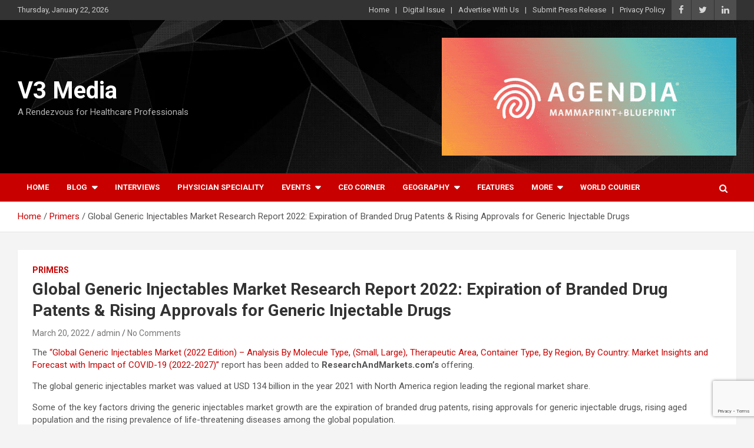

--- FILE ---
content_type: text/html; charset=UTF-8
request_url: https://v3healthcare.online/global-generic-injectables-market-research-report-2022-expiration-of-branded-drug-patents-rising-approvals-for-generic-injectable-drugs/primers/
body_size: 14128
content:
<!doctype html>
<html lang="en">
<head>
	<meta charset="UTF-8">
	<meta name="viewport" content="width=device-width, initial-scale=1, shrink-to-fit=no">
	<link rel="profile" href="https://gmpg.org/xfn/11">

	<script
				type="text/javascript"
				src="https://app.termly.io/resource-blocker/7bfd548e-936e-4a5f-9170-9e87ecae83fc?autoBlock=on">
			</script><title>Global Generic Injectables Market Research Report 2022: Expiration of Branded Drug Patents &#038; Rising Approvals for Generic Injectable Drugs &#8211; V3 Media</title>
<meta name='robots' content='max-image-preview:large' />
	<style>img:is([sizes="auto" i], [sizes^="auto," i]) { contain-intrinsic-size: 3000px 1500px }</style>
	<link rel='dns-prefetch' href='//fonts.googleapis.com' />
<link rel="alternate" type="application/rss+xml" title="V3 Media &raquo; Feed" href="https://v3healthcare.online/feed/" />
<link rel="alternate" type="application/rss+xml" title="V3 Media &raquo; Comments Feed" href="https://v3healthcare.online/comments/feed/" />
<link rel="alternate" type="application/rss+xml" title="V3 Media &raquo; Global Generic Injectables Market Research Report 2022: Expiration of Branded Drug Patents &#038; Rising Approvals for Generic Injectable Drugs Comments Feed" href="https://v3healthcare.online/global-generic-injectables-market-research-report-2022-expiration-of-branded-drug-patents-rising-approvals-for-generic-injectable-drugs/primers/feed/" />
<script type="text/javascript">
/* <![CDATA[ */
window._wpemojiSettings = {"baseUrl":"https:\/\/s.w.org\/images\/core\/emoji\/15.0.3\/72x72\/","ext":".png","svgUrl":"https:\/\/s.w.org\/images\/core\/emoji\/15.0.3\/svg\/","svgExt":".svg","source":{"concatemoji":"https:\/\/v3healthcare.online\/wp-includes\/js\/wp-emoji-release.min.js?ver=6.7.2"}};
/*! This file is auto-generated */
!function(i,n){var o,s,e;function c(e){try{var t={supportTests:e,timestamp:(new Date).valueOf()};sessionStorage.setItem(o,JSON.stringify(t))}catch(e){}}function p(e,t,n){e.clearRect(0,0,e.canvas.width,e.canvas.height),e.fillText(t,0,0);var t=new Uint32Array(e.getImageData(0,0,e.canvas.width,e.canvas.height).data),r=(e.clearRect(0,0,e.canvas.width,e.canvas.height),e.fillText(n,0,0),new Uint32Array(e.getImageData(0,0,e.canvas.width,e.canvas.height).data));return t.every(function(e,t){return e===r[t]})}function u(e,t,n){switch(t){case"flag":return n(e,"\ud83c\udff3\ufe0f\u200d\u26a7\ufe0f","\ud83c\udff3\ufe0f\u200b\u26a7\ufe0f")?!1:!n(e,"\ud83c\uddfa\ud83c\uddf3","\ud83c\uddfa\u200b\ud83c\uddf3")&&!n(e,"\ud83c\udff4\udb40\udc67\udb40\udc62\udb40\udc65\udb40\udc6e\udb40\udc67\udb40\udc7f","\ud83c\udff4\u200b\udb40\udc67\u200b\udb40\udc62\u200b\udb40\udc65\u200b\udb40\udc6e\u200b\udb40\udc67\u200b\udb40\udc7f");case"emoji":return!n(e,"\ud83d\udc26\u200d\u2b1b","\ud83d\udc26\u200b\u2b1b")}return!1}function f(e,t,n){var r="undefined"!=typeof WorkerGlobalScope&&self instanceof WorkerGlobalScope?new OffscreenCanvas(300,150):i.createElement("canvas"),a=r.getContext("2d",{willReadFrequently:!0}),o=(a.textBaseline="top",a.font="600 32px Arial",{});return e.forEach(function(e){o[e]=t(a,e,n)}),o}function t(e){var t=i.createElement("script");t.src=e,t.defer=!0,i.head.appendChild(t)}"undefined"!=typeof Promise&&(o="wpEmojiSettingsSupports",s=["flag","emoji"],n.supports={everything:!0,everythingExceptFlag:!0},e=new Promise(function(e){i.addEventListener("DOMContentLoaded",e,{once:!0})}),new Promise(function(t){var n=function(){try{var e=JSON.parse(sessionStorage.getItem(o));if("object"==typeof e&&"number"==typeof e.timestamp&&(new Date).valueOf()<e.timestamp+604800&&"object"==typeof e.supportTests)return e.supportTests}catch(e){}return null}();if(!n){if("undefined"!=typeof Worker&&"undefined"!=typeof OffscreenCanvas&&"undefined"!=typeof URL&&URL.createObjectURL&&"undefined"!=typeof Blob)try{var e="postMessage("+f.toString()+"("+[JSON.stringify(s),u.toString(),p.toString()].join(",")+"));",r=new Blob([e],{type:"text/javascript"}),a=new Worker(URL.createObjectURL(r),{name:"wpTestEmojiSupports"});return void(a.onmessage=function(e){c(n=e.data),a.terminate(),t(n)})}catch(e){}c(n=f(s,u,p))}t(n)}).then(function(e){for(var t in e)n.supports[t]=e[t],n.supports.everything=n.supports.everything&&n.supports[t],"flag"!==t&&(n.supports.everythingExceptFlag=n.supports.everythingExceptFlag&&n.supports[t]);n.supports.everythingExceptFlag=n.supports.everythingExceptFlag&&!n.supports.flag,n.DOMReady=!1,n.readyCallback=function(){n.DOMReady=!0}}).then(function(){return e}).then(function(){var e;n.supports.everything||(n.readyCallback(),(e=n.source||{}).concatemoji?t(e.concatemoji):e.wpemoji&&e.twemoji&&(t(e.twemoji),t(e.wpemoji)))}))}((window,document),window._wpemojiSettings);
/* ]]> */
</script>
<style id='wp-emoji-styles-inline-css' type='text/css'>

	img.wp-smiley, img.emoji {
		display: inline !important;
		border: none !important;
		box-shadow: none !important;
		height: 1em !important;
		width: 1em !important;
		margin: 0 0.07em !important;
		vertical-align: -0.1em !important;
		background: none !important;
		padding: 0 !important;
	}
</style>
<link rel='stylesheet' id='wp-block-library-css' href='https://v3healthcare.online/wp-includes/css/dist/block-library/style.min.css?ver=6.7.2' type='text/css' media='all' />
<style id='classic-theme-styles-inline-css' type='text/css'>
/*! This file is auto-generated */
.wp-block-button__link{color:#fff;background-color:#32373c;border-radius:9999px;box-shadow:none;text-decoration:none;padding:calc(.667em + 2px) calc(1.333em + 2px);font-size:1.125em}.wp-block-file__button{background:#32373c;color:#fff;text-decoration:none}
</style>
<style id='global-styles-inline-css' type='text/css'>
:root{--wp--preset--aspect-ratio--square: 1;--wp--preset--aspect-ratio--4-3: 4/3;--wp--preset--aspect-ratio--3-4: 3/4;--wp--preset--aspect-ratio--3-2: 3/2;--wp--preset--aspect-ratio--2-3: 2/3;--wp--preset--aspect-ratio--16-9: 16/9;--wp--preset--aspect-ratio--9-16: 9/16;--wp--preset--color--black: #000000;--wp--preset--color--cyan-bluish-gray: #abb8c3;--wp--preset--color--white: #ffffff;--wp--preset--color--pale-pink: #f78da7;--wp--preset--color--vivid-red: #cf2e2e;--wp--preset--color--luminous-vivid-orange: #ff6900;--wp--preset--color--luminous-vivid-amber: #fcb900;--wp--preset--color--light-green-cyan: #7bdcb5;--wp--preset--color--vivid-green-cyan: #00d084;--wp--preset--color--pale-cyan-blue: #8ed1fc;--wp--preset--color--vivid-cyan-blue: #0693e3;--wp--preset--color--vivid-purple: #9b51e0;--wp--preset--gradient--vivid-cyan-blue-to-vivid-purple: linear-gradient(135deg,rgba(6,147,227,1) 0%,rgb(155,81,224) 100%);--wp--preset--gradient--light-green-cyan-to-vivid-green-cyan: linear-gradient(135deg,rgb(122,220,180) 0%,rgb(0,208,130) 100%);--wp--preset--gradient--luminous-vivid-amber-to-luminous-vivid-orange: linear-gradient(135deg,rgba(252,185,0,1) 0%,rgba(255,105,0,1) 100%);--wp--preset--gradient--luminous-vivid-orange-to-vivid-red: linear-gradient(135deg,rgba(255,105,0,1) 0%,rgb(207,46,46) 100%);--wp--preset--gradient--very-light-gray-to-cyan-bluish-gray: linear-gradient(135deg,rgb(238,238,238) 0%,rgb(169,184,195) 100%);--wp--preset--gradient--cool-to-warm-spectrum: linear-gradient(135deg,rgb(74,234,220) 0%,rgb(151,120,209) 20%,rgb(207,42,186) 40%,rgb(238,44,130) 60%,rgb(251,105,98) 80%,rgb(254,248,76) 100%);--wp--preset--gradient--blush-light-purple: linear-gradient(135deg,rgb(255,206,236) 0%,rgb(152,150,240) 100%);--wp--preset--gradient--blush-bordeaux: linear-gradient(135deg,rgb(254,205,165) 0%,rgb(254,45,45) 50%,rgb(107,0,62) 100%);--wp--preset--gradient--luminous-dusk: linear-gradient(135deg,rgb(255,203,112) 0%,rgb(199,81,192) 50%,rgb(65,88,208) 100%);--wp--preset--gradient--pale-ocean: linear-gradient(135deg,rgb(255,245,203) 0%,rgb(182,227,212) 50%,rgb(51,167,181) 100%);--wp--preset--gradient--electric-grass: linear-gradient(135deg,rgb(202,248,128) 0%,rgb(113,206,126) 100%);--wp--preset--gradient--midnight: linear-gradient(135deg,rgb(2,3,129) 0%,rgb(40,116,252) 100%);--wp--preset--font-size--small: 13px;--wp--preset--font-size--medium: 20px;--wp--preset--font-size--large: 36px;--wp--preset--font-size--x-large: 42px;--wp--preset--spacing--20: 0.44rem;--wp--preset--spacing--30: 0.67rem;--wp--preset--spacing--40: 1rem;--wp--preset--spacing--50: 1.5rem;--wp--preset--spacing--60: 2.25rem;--wp--preset--spacing--70: 3.38rem;--wp--preset--spacing--80: 5.06rem;--wp--preset--shadow--natural: 6px 6px 9px rgba(0, 0, 0, 0.2);--wp--preset--shadow--deep: 12px 12px 50px rgba(0, 0, 0, 0.4);--wp--preset--shadow--sharp: 6px 6px 0px rgba(0, 0, 0, 0.2);--wp--preset--shadow--outlined: 6px 6px 0px -3px rgba(255, 255, 255, 1), 6px 6px rgba(0, 0, 0, 1);--wp--preset--shadow--crisp: 6px 6px 0px rgba(0, 0, 0, 1);}:where(.is-layout-flex){gap: 0.5em;}:where(.is-layout-grid){gap: 0.5em;}body .is-layout-flex{display: flex;}.is-layout-flex{flex-wrap: wrap;align-items: center;}.is-layout-flex > :is(*, div){margin: 0;}body .is-layout-grid{display: grid;}.is-layout-grid > :is(*, div){margin: 0;}:where(.wp-block-columns.is-layout-flex){gap: 2em;}:where(.wp-block-columns.is-layout-grid){gap: 2em;}:where(.wp-block-post-template.is-layout-flex){gap: 1.25em;}:where(.wp-block-post-template.is-layout-grid){gap: 1.25em;}.has-black-color{color: var(--wp--preset--color--black) !important;}.has-cyan-bluish-gray-color{color: var(--wp--preset--color--cyan-bluish-gray) !important;}.has-white-color{color: var(--wp--preset--color--white) !important;}.has-pale-pink-color{color: var(--wp--preset--color--pale-pink) !important;}.has-vivid-red-color{color: var(--wp--preset--color--vivid-red) !important;}.has-luminous-vivid-orange-color{color: var(--wp--preset--color--luminous-vivid-orange) !important;}.has-luminous-vivid-amber-color{color: var(--wp--preset--color--luminous-vivid-amber) !important;}.has-light-green-cyan-color{color: var(--wp--preset--color--light-green-cyan) !important;}.has-vivid-green-cyan-color{color: var(--wp--preset--color--vivid-green-cyan) !important;}.has-pale-cyan-blue-color{color: var(--wp--preset--color--pale-cyan-blue) !important;}.has-vivid-cyan-blue-color{color: var(--wp--preset--color--vivid-cyan-blue) !important;}.has-vivid-purple-color{color: var(--wp--preset--color--vivid-purple) !important;}.has-black-background-color{background-color: var(--wp--preset--color--black) !important;}.has-cyan-bluish-gray-background-color{background-color: var(--wp--preset--color--cyan-bluish-gray) !important;}.has-white-background-color{background-color: var(--wp--preset--color--white) !important;}.has-pale-pink-background-color{background-color: var(--wp--preset--color--pale-pink) !important;}.has-vivid-red-background-color{background-color: var(--wp--preset--color--vivid-red) !important;}.has-luminous-vivid-orange-background-color{background-color: var(--wp--preset--color--luminous-vivid-orange) !important;}.has-luminous-vivid-amber-background-color{background-color: var(--wp--preset--color--luminous-vivid-amber) !important;}.has-light-green-cyan-background-color{background-color: var(--wp--preset--color--light-green-cyan) !important;}.has-vivid-green-cyan-background-color{background-color: var(--wp--preset--color--vivid-green-cyan) !important;}.has-pale-cyan-blue-background-color{background-color: var(--wp--preset--color--pale-cyan-blue) !important;}.has-vivid-cyan-blue-background-color{background-color: var(--wp--preset--color--vivid-cyan-blue) !important;}.has-vivid-purple-background-color{background-color: var(--wp--preset--color--vivid-purple) !important;}.has-black-border-color{border-color: var(--wp--preset--color--black) !important;}.has-cyan-bluish-gray-border-color{border-color: var(--wp--preset--color--cyan-bluish-gray) !important;}.has-white-border-color{border-color: var(--wp--preset--color--white) !important;}.has-pale-pink-border-color{border-color: var(--wp--preset--color--pale-pink) !important;}.has-vivid-red-border-color{border-color: var(--wp--preset--color--vivid-red) !important;}.has-luminous-vivid-orange-border-color{border-color: var(--wp--preset--color--luminous-vivid-orange) !important;}.has-luminous-vivid-amber-border-color{border-color: var(--wp--preset--color--luminous-vivid-amber) !important;}.has-light-green-cyan-border-color{border-color: var(--wp--preset--color--light-green-cyan) !important;}.has-vivid-green-cyan-border-color{border-color: var(--wp--preset--color--vivid-green-cyan) !important;}.has-pale-cyan-blue-border-color{border-color: var(--wp--preset--color--pale-cyan-blue) !important;}.has-vivid-cyan-blue-border-color{border-color: var(--wp--preset--color--vivid-cyan-blue) !important;}.has-vivid-purple-border-color{border-color: var(--wp--preset--color--vivid-purple) !important;}.has-vivid-cyan-blue-to-vivid-purple-gradient-background{background: var(--wp--preset--gradient--vivid-cyan-blue-to-vivid-purple) !important;}.has-light-green-cyan-to-vivid-green-cyan-gradient-background{background: var(--wp--preset--gradient--light-green-cyan-to-vivid-green-cyan) !important;}.has-luminous-vivid-amber-to-luminous-vivid-orange-gradient-background{background: var(--wp--preset--gradient--luminous-vivid-amber-to-luminous-vivid-orange) !important;}.has-luminous-vivid-orange-to-vivid-red-gradient-background{background: var(--wp--preset--gradient--luminous-vivid-orange-to-vivid-red) !important;}.has-very-light-gray-to-cyan-bluish-gray-gradient-background{background: var(--wp--preset--gradient--very-light-gray-to-cyan-bluish-gray) !important;}.has-cool-to-warm-spectrum-gradient-background{background: var(--wp--preset--gradient--cool-to-warm-spectrum) !important;}.has-blush-light-purple-gradient-background{background: var(--wp--preset--gradient--blush-light-purple) !important;}.has-blush-bordeaux-gradient-background{background: var(--wp--preset--gradient--blush-bordeaux) !important;}.has-luminous-dusk-gradient-background{background: var(--wp--preset--gradient--luminous-dusk) !important;}.has-pale-ocean-gradient-background{background: var(--wp--preset--gradient--pale-ocean) !important;}.has-electric-grass-gradient-background{background: var(--wp--preset--gradient--electric-grass) !important;}.has-midnight-gradient-background{background: var(--wp--preset--gradient--midnight) !important;}.has-small-font-size{font-size: var(--wp--preset--font-size--small) !important;}.has-medium-font-size{font-size: var(--wp--preset--font-size--medium) !important;}.has-large-font-size{font-size: var(--wp--preset--font-size--large) !important;}.has-x-large-font-size{font-size: var(--wp--preset--font-size--x-large) !important;}
:where(.wp-block-post-template.is-layout-flex){gap: 1.25em;}:where(.wp-block-post-template.is-layout-grid){gap: 1.25em;}
:where(.wp-block-columns.is-layout-flex){gap: 2em;}:where(.wp-block-columns.is-layout-grid){gap: 2em;}
:root :where(.wp-block-pullquote){font-size: 1.5em;line-height: 1.6;}
</style>
<link rel='stylesheet' id='contact-form-7-css' href='https://v3healthcare.online/wp-content/plugins/contact-form-7/includes/css/styles.css?ver=6.0.5' type='text/css' media='all' />
<link rel='stylesheet' id='bootstrap-style-css' href='https://v3healthcare.online/wp-content/themes/newscard-pro/assets/library/bootstrap/css/bootstrap.min.css?ver=4.0.0' type='text/css' media='all' />
<link rel='stylesheet' id='font-awesome-style-css' href='https://v3healthcare.online/wp-content/themes/newscard-pro/assets/library/font-awesome/css/font-awesome.css?ver=6.7.2' type='text/css' media='all' />
<link rel='stylesheet' id='newscard-google-fonts-css' href='//fonts.googleapis.com/css?family=Roboto%3A300%2C300i%2C400%2C400i%2C500%2C500i%2C700%2C700i&#038;ver=6.7.2' type='text/css' media='all' />
<link rel='stylesheet' id='owl-carousel-css' href='https://v3healthcare.online/wp-content/themes/newscard-pro/assets/library/owl-carousel/owl.carousel.min.css?ver=2.3.4' type='text/css' media='all' />
<link rel='stylesheet' id='newscard-style-css' href='https://v3healthcare.online/wp-content/themes/newscard-pro/style.css?ver=6.7.2' type='text/css' media='all' />
<!--n2css--><!--n2js--><script type="text/javascript" src="https://v3healthcare.online/wp-includes/js/jquery/jquery.min.js?ver=3.7.1" id="jquery-core-js"></script>
<script type="text/javascript" src="https://v3healthcare.online/wp-includes/js/jquery/jquery-migrate.min.js?ver=3.4.1" id="jquery-migrate-js"></script>
<!--[if lt IE 9]>
<script type="text/javascript" src="https://v3healthcare.online/wp-content/themes/newscard-pro/assets/js/html5.js?ver=3.7.3" id="html5-js"></script>
<![endif]-->
<link rel="https://api.w.org/" href="https://v3healthcare.online/wp-json/" /><link rel="alternate" title="JSON" type="application/json" href="https://v3healthcare.online/wp-json/wp/v2/posts/3369" /><link rel="EditURI" type="application/rsd+xml" title="RSD" href="https://v3healthcare.online/xmlrpc.php?rsd" />
<meta name="generator" content="WordPress 6.7.2" />
<link rel="canonical" href="https://v3healthcare.online/global-generic-injectables-market-research-report-2022-expiration-of-branded-drug-patents-rising-approvals-for-generic-injectable-drugs/primers/" />
<link rel='shortlink' href='https://v3healthcare.online/?p=3369' />
<link rel="alternate" title="oEmbed (JSON)" type="application/json+oembed" href="https://v3healthcare.online/wp-json/oembed/1.0/embed?url=https%3A%2F%2Fv3healthcare.online%2Fglobal-generic-injectables-market-research-report-2022-expiration-of-branded-drug-patents-rising-approvals-for-generic-injectable-drugs%2Fprimers%2F" />
<link rel="alternate" title="oEmbed (XML)" type="text/xml+oembed" href="https://v3healthcare.online/wp-json/oembed/1.0/embed?url=https%3A%2F%2Fv3healthcare.online%2Fglobal-generic-injectables-market-research-report-2022-expiration-of-branded-drug-patents-rising-approvals-for-generic-injectable-drugs%2Fprimers%2F&#038;format=xml" />
<link rel="pingback" href="https://v3healthcare.online/xmlrpc.php">
	<style type="text/css">
				@media (min-width: 768px) {
		/* Font Size > Navigation */
			.main-navigation a {
				font-size: 13px;
			}
			.main-navigation ul li.menu-item-has-children > a:after,
			.main-navigation ul li.page_item_has_children > a:after {
				font-size: calc(13px + 3px);
			}
				}
			</style>

<style type="text/css">.recentcomments a{display:inline !important;padding:0 !important;margin:0 !important;}</style><link rel="icon" href="https://v3healthcare.online/wp-content/uploads/2021/02/cropped-cropped-PicsArt_02-08-12.51.52-32x32.jpg" sizes="32x32" />
<link rel="icon" href="https://v3healthcare.online/wp-content/uploads/2021/02/cropped-cropped-PicsArt_02-08-12.51.52-192x192.jpg" sizes="192x192" />
<link rel="apple-touch-icon" href="https://v3healthcare.online/wp-content/uploads/2021/02/cropped-cropped-PicsArt_02-08-12.51.52-180x180.jpg" />
<meta name="msapplication-TileImage" content="https://v3healthcare.online/wp-content/uploads/2021/02/cropped-cropped-PicsArt_02-08-12.51.52-270x270.jpg" />
		<style type="text/css" id="wp-custom-css">
			h1.site-title + p.site-description::after {
    content: " ISO 27001 and ISO 27701 Certified";
    display: block;
    font-size: 14px; /* Adjust font size as needed */
    
    color: #fff; /* Change text color to white */
    margin-top: 5px;
}		</style>
		</head>

<body class="post-template-default single single-post postid-3369 single-format-standard theme-body group-blog">

<div id="page" class="site">
	<a class="skip-link screen-reader-text" href="#content">Skip to content</a>
	
	<header id="masthead" class="site-header">
					<div class="info-bar infobar-links-on">
				<div class="container">
					<div class="row gutter-10">
						<div class="col col-sm contact-section">
							<div class="date">
								<ul><li>Thursday, January 22, 2026</li></ul>
							</div>
						</div><!-- .contact-section -->

													<div class="col-auto social-profiles order-lg-3">
								
		<ul class="clearfix">
							<li><a target="_blank" href="https://www.facebook.com/V3Media.onilne"></a></li>
							<li><a target="_blank" href="https://twitter.com/VenaliciumL"></a></li>
							<li><a target="_blank" href="https://www.linkedin.com/company/v3media/"></a></li>
					</ul>
								</div><!-- .social-profile -->
													<div class="col-md-auto infobar-links order-lg-2">
								<button class="infobar-links-menu-toggle">Responsive Menu</button>
								<ul class="clearfix"><li id="menu-item-315" class="menu-item menu-item-type-post_type menu-item-object-page menu-item-home menu-item-315"><a href="https://v3healthcare.online/">Home</a></li>
<li id="menu-item-318" class="menu-item menu-item-type-taxonomy menu-item-object-category menu-item-318"><a href="https://v3healthcare.online/category/digital-issue/">Digital Issue</a></li>
<li id="menu-item-316" class="menu-item menu-item-type-post_type menu-item-object-page menu-item-316"><a href="https://v3healthcare.online/advertise/">Advertise With Us</a></li>
<li id="menu-item-328" class="menu-item menu-item-type-post_type menu-item-object-page menu-item-328"><a href="https://v3healthcare.online/submit-press-release/">Submit Press Release</a></li>
<li id="menu-item-341" class="menu-item menu-item-type-post_type menu-item-object-page menu-item-privacy-policy menu-item-341"><a rel="privacy-policy" href="https://v3healthcare.online/privacy-policy/">Privacy Policy</a></li>
</ul>							</div><!-- .infobar-links -->
											</div><!-- .row -->
          		</div><!-- .container -->
        	</div><!-- .infobar -->
        		<nav class="navbar navbar-expand-lg d-block">
			<div class="navbar-head navbar-bg-set"  style="background-image:url('https://v3healthcare.online/wp-content/uploads/2021/02/acemetrix_banner_video.jpg');">
				<div class="container">
					<div class="row align-items-center">
						<div class="col-lg-4">
							<div class="site-branding navbar-brand">
																	<h2 class="site-title"><a href="https://v3healthcare.online/" rel="home">V3 Media</a></h2>
																	<p class="site-description">A Rendezvous for Healthcare Professionals</p>
															</div><!-- .site-branding .navbar-brand -->
						</div>
													<div class="col-lg-8 navbar-ad-section">
																	<img class="img-fluid" src="https://v3healthcare.online/wp-content/uploads/2022/03/ezgif.com-gif-maker-18.gif" alt="Banner Add">
															</div>
											</div><!-- .row -->
				</div><!-- .container -->
			</div><!-- .navbar-head -->
			<div class="navigation-bar" id="sticky-navigation-bar">
				<div class="navigation-bar-top">
					<div class="container">
						<button class="navbar-toggler menu-toggle" type="button" data-toggle="collapse" data-target="#navbarCollapse" aria-controls="navbarCollapse" aria-expanded="false" aria-label="Toggle navigation"></button>
						<span class="search-toggle"></span>
					</div><!-- .container -->
					<div class="search-bar">
						<div class="container">
							<div class="search-block off">
								<form action="https://v3healthcare.online/" method="get" class="search-form">
	<label class="assistive-text"> Search </label>
	<div class="input-group">
		<input type="search" value="" placeholder="Search" class="form-control s" name="s">
		<div class="input-group-prepend">
			<button class="btn btn-theme">Search</button>
		</div>
	</div>
</form><!-- .search-form -->
							</div><!-- .search-box -->
						</div><!-- .container -->
					</div><!-- .search-bar -->
				</div><!-- .navigation-bar-top -->
				<div class="navbar-main">
					<div class="container">
						<div class="collapse navbar-collapse" id="navbarCollapse">
							<div id="site-navigation" class="main-navigation nav-uppercase" role="navigation">
								<ul class="nav-menu navbar-nav d-lg-block"><li id="menu-item-209" class="menu-item menu-item-type-post_type menu-item-object-page menu-item-home menu-item-209"><a href="https://v3healthcare.online/">Home</a></li>
<li id="menu-item-448" class="menu-item menu-item-type-taxonomy menu-item-object-category menu-item-has-children menu-item-448"><a href="https://v3healthcare.online/category/blog/">Blog</a>
<ul class="sub-menu">
	<li id="menu-item-449" class="menu-item menu-item-type-taxonomy menu-item-object-category menu-item-449"><a href="https://v3healthcare.online/category/blog/editors-blog/">Editors Blog</a></li>
	<li id="menu-item-450" class="menu-item menu-item-type-taxonomy menu-item-object-category menu-item-450"><a href="https://v3healthcare.online/category/blog/guest-blog/">Guest Blog</a></li>
</ul>
</li>
<li id="menu-item-541" class="menu-item menu-item-type-taxonomy menu-item-object-category menu-item-541"><a href="https://v3healthcare.online/category/interviews/">Interviews</a></li>
<li id="menu-item-548" class="menu-item menu-item-type-post_type menu-item-object-page menu-item-548"><a href="https://v3healthcare.online/physician-specialties/"><center> Physician Speciality </center></a></li>
<li id="menu-item-454" class="menu-item menu-item-type-taxonomy menu-item-object-category menu-item-has-children menu-item-454"><a href="https://v3healthcare.online/category/events/">Events</a>
<ul class="sub-menu">
	<li id="menu-item-455" class="menu-item menu-item-type-taxonomy menu-item-object-category menu-item-455"><a href="https://v3healthcare.online/category/events/dx-summit/">DX summit</a></li>
	<li id="menu-item-456" class="menu-item menu-item-type-taxonomy menu-item-object-category menu-item-456"><a href="https://v3healthcare.online/category/events/healthcare-senate/">Healthcare Senate</a></li>
	<li id="menu-item-457" class="menu-item menu-item-type-taxonomy menu-item-object-category menu-item-457"><a href="https://v3healthcare.online/category/events/radiology-imaging/">Radiology &amp; Imaging</a></li>
	<li id="menu-item-458" class="menu-item menu-item-type-taxonomy menu-item-object-category menu-item-458"><a href="https://v3healthcare.online/category/events/other-event-coverage/">Other Event Coverage</a></li>
</ul>
</li>
<li id="menu-item-452" class="menu-item menu-item-type-taxonomy menu-item-object-category menu-item-452"><a href="https://v3healthcare.online/category/ceo-corner/">Ceo Corner</a></li>
<li id="menu-item-463" class="menu-item menu-item-type-taxonomy menu-item-object-category menu-item-has-children menu-item-463"><a href="https://v3healthcare.online/category/geography/">Geography</a>
<ul class="sub-menu">
	<li id="menu-item-464" class="menu-item menu-item-type-taxonomy menu-item-object-category menu-item-464"><a href="https://v3healthcare.online/category/geography/global/">Global</a></li>
	<li id="menu-item-465" class="menu-item menu-item-type-taxonomy menu-item-object-category menu-item-465"><a href="https://v3healthcare.online/category/geography/emea/">EMEA</a></li>
	<li id="menu-item-466" class="menu-item menu-item-type-taxonomy menu-item-object-category menu-item-466"><a href="https://v3healthcare.online/category/geography/apac/">APAC</a></li>
</ul>
</li>
<li id="menu-item-453" class="menu-item menu-item-type-taxonomy menu-item-object-category menu-item-453"><a href="https://v3healthcare.online/category/features/">Features</a></li>
<li id="menu-item-459" class="menu-item menu-item-type-taxonomy menu-item-object-category menu-item-has-children menu-item-459"><a href="https://v3healthcare.online/category/more/">More</a>
<ul class="sub-menu">
	<li id="menu-item-460" class="menu-item menu-item-type-taxonomy menu-item-object-category menu-item-460"><a href="https://v3healthcare.online/category/more/specials/in-imaging/">In Imaging</a></li>
	<li id="menu-item-461" class="menu-item menu-item-type-taxonomy menu-item-object-category menu-item-461"><a href="https://v3healthcare.online/category/more/downloads/whitepaper/">Whitepaper</a></li>
</ul>
</li>
<li id="menu-item-2516" class="menu-item menu-item-type-post_type menu-item-object-page menu-item-2516"><a href="https://v3healthcare.online/2469-2/">world courier</a></li>
</ul>							</div><!-- #site-navigation .main-navigation -->
						</div><!-- .navbar-collapse -->
						<div class="nav-search">
							<span class="search-toggle"></span>
						</div><!-- .nav-search -->
					</div><!-- .container -->
				</div><!-- .navbar-main -->
			</div><!-- .navigation-bar -->
		</nav><!-- .navbar -->

		
		
					<div id="breadcrumb">
				<div class="container">
					<div role="navigation" aria-label="Breadcrumbs" class="breadcrumb-trail breadcrumbs" itemprop="breadcrumb"><ul class="trail-items" itemscope itemtype="http://schema.org/BreadcrumbList"><meta name="numberOfItems" content="3" /><meta name="itemListOrder" content="Ascending" /><li itemprop="itemListElement" itemscope itemtype="http://schema.org/ListItem" class="trail-item trail-begin"><a href="https://v3healthcare.online/" rel="home" itemprop="item"><span itemprop="name">Home</span></a><meta itemprop="position" content="1" /></li><li itemprop="itemListElement" itemscope itemtype="http://schema.org/ListItem" class="trail-item"><a href="https://v3healthcare.online/category/primers/" itemprop="item"><span itemprop="name">Primers</span></a><meta itemprop="position" content="2" /></li><li itemprop="itemListElement" itemscope itemtype="http://schema.org/ListItem" class="trail-item trail-end"><span itemprop="name">Global Generic Injectables Market Research Report 2022: Expiration of Branded Drug Patents &#038; Rising Approvals for Generic Injectable Drugs</span><meta itemprop="position" content="3" /></li></ul></div>				</div>
			</div><!-- .breadcrumb -->
			</header><!-- #masthead -->
	<div id="content" class="site-content ">
		<div class="container">
							<div class="row justify-content-center site-content-row">
			<div id="primary" class="col-lg-12 content-area">		<main id="main" class="site-main">

				<div class="post-3369 post type-post status-publish format-standard has-post-thumbnail hentry category-primers">

		
				<div class="entry-meta category-meta">
					<div class="cat-links">
				<a class="cat-links-44" href="https://v3healthcare.online/category/primers/">Primers</a>
			</div>
				</div><!-- .entry-meta -->

			
					<header class="entry-header">
				<h1 class="entry-title">Global Generic Injectables Market Research Report 2022: Expiration of Branded Drug Patents &#038; Rising Approvals for Generic Injectable Drugs</h1>
									<div class="entry-meta">
						<div class="date"><a href="https://v3healthcare.online/global-generic-injectables-market-research-report-2022-expiration-of-branded-drug-patents-rising-approvals-for-generic-injectable-drugs/primers/" title="Global Generic Injectables Market Research Report 2022: Expiration of Branded Drug Patents &#038; Rising Approvals for Generic Injectable Drugs">March 20, 2022</a> </div> <div class="by-author vcard author"><a href="https://v3healthcare.online/author/admin/">admin</a> </div>													<div class="comments">
								<a href="https://v3healthcare.online/global-generic-injectables-market-research-report-2022-expiration-of-branded-drug-patents-rising-approvals-for-generic-injectable-drugs/primers/#respond">No Comments</a>							</div><!-- .comments -->
											</div><!-- .entry-meta -->
								</header>
		
			<div class="entry-content">
				
<p>The&nbsp;<a href="https://www.researchandmarkets.com/reports/5555965/global-generic-injectables-market-2022-edition?utm_source=CI&amp;utm_medium=PressRelease&amp;utm_code=9bmfvb&amp;utm_campaign=1672290+-+Global+Generic+Injectables+Market+Research+Report+2022%3a+Expiration+of+Branded+Drug+Patents+%26+Rising+Approvals+for+Generic+Injectable+Drugs&amp;utm_exec=chdo54prd" rel="noreferrer noopener" target="_blank">&#8220;Global Generic Injectables Market (2022 Edition) &#8211; Analysis By Molecule Type, (Small, Large), Therapeutic Area, Container Type, By Region, By Country: Market Insights and Forecast with Impact of COVID-19 (2022-2027)&#8221;</a>&nbsp;report has been added to&nbsp;<strong>ResearchAndMarkets.com&#8217;s</strong>&nbsp;offering.</p>



<p>The global generic injectables market was valued at&nbsp;USD 134 billion&nbsp;in the year 2021 with&nbsp;North America&nbsp;region leading the regional market share.</p>



<p>Some of the key factors driving the generic injectables market growth are the expiration of branded drug patents, rising approvals for generic injectable drugs, rising aged population and the rising prevalence of life-threatening diseases among the global population.</p>



<p>In addition, as compared to the costs of branded drugs, generic injectables are relatively inexpensive and used in the treatment of major diseases such as cancer, cardiovascular diseases, diabetes, and so on that further supports market demand.</p>



<p>The&nbsp;Asia Pacific&nbsp;is estimated to be the fastest-growing region due to the growing focus of Indian companies on complex generics and the rise in adoption of generic injectables due to its cost-efficient nature.</p>



<p>In addition, the APAC countries (China&nbsp;and&nbsp;India) have the highest prevalent cases of different chronic diseases, that is projected to fuel the market growth in upcoming years. Meanwhile,&nbsp;North America&nbsp;will remain the dominant region in the global Generic Injectables market.&nbsp;United States&nbsp;in the North American region and&nbsp;China&nbsp;in&nbsp;Asia-Pacific&nbsp;are the major countries in the Generic Injectables market globally.</p>



<p>The outbreak of COVID-19 showed an impact on the global generic injectables market because hospitals, healthcare services, and drug manufacturers were significantly affected due to variety of restrictions imposed by governments across the globe such as social distancing, travel restrictions, border closures, restrictions on public gatherings, work from home and so on.</p>



<p>COVID-19 has had a direct impact on both supply and demand and created disruption in the supply chain, as many injectable drugs could not reach the market on time. Although the impact of COVID-19 in the pharmaceutical industry was a bit lesser compared to other industries, it still has been harmed in some ways.</p>



<p>Many clinical trials were delayed due to the pandemic, as researchers were not permitted to visit the laboratories and continue those ongoing trials. If there were no disruptions, those molecules would come into the market as a patented molecule, hence increasing the generic injectables market in the forecast period.</p>



<p>Pfizer Inc. is the world&#8217;s leading generic injectables company, having strengthened its position through the introduction of several generic injectable drugs as well as mergers &amp; partnerships with regional pharma companies.</p>



<p>Recently in 2021, Pfizer Inc. partnered with Eli Lilly and Company, an American pharmaceutical company, to announce the approval of tanezumab, a generic injectable drug for treating osteoarthritis pain in&nbsp;the United States.</p>



<p>With more branded drugs coming off patent in the coming years, Pfizer has a clear plan to develop generic versions of those injectables and obtain FDA approvals to bring them to market.</p>



<p><strong>Scope of the Report:</strong></p>



<ul class="wp-block-list"><li>The report analyses the Generic Injectables Market by value (USD Billion).&nbsp;</li><li>The report presents the analysis of Generic Injectables Market for the historical period of 2017-2021 and the forecast period of 2022-2027.&nbsp;</li><li>The report analyses the Generic Injectables Market by Molecule Type (Small Molecule and Large Molecule).&nbsp;</li><li>The report analyses the Generic Injectables Market by Therapeutic Area (Oncology, Anti-infectives, Cardiovascular, Diabetes and Others).&nbsp;</li><li>The report analyses the Generic Injectables Market by Container (Vials, Ampoules, Pre-filled Syringes and Others).&nbsp;</li><li>The Global Generic Injectables Market has been analysed By Region (North America,&nbsp;Europe,&nbsp;Asia Pacific, LAMEA).&nbsp;</li><li>The Global Generic Injectables Market has been analysed By Country (United States,&nbsp;Canada,&nbsp;Germany,&nbsp;United Kingdom,&nbsp;France,&nbsp;Italy,&nbsp;China,&nbsp;Japan,&nbsp;India, and&nbsp;Australia).&nbsp;</li><li>The key insights of the report have been presented through the frameworks of SWOT Analysis. Also, the attractiveness of the market has been presented by region, by Molecule Type, by Therapeutic Area and by Container.&nbsp;</li><li>Also, the major opportunities, trends, drivers and challenges of the industry has been analysed in the report.&nbsp;</li><li>The report tracks competitive developments, strategies, and List of First-Time Generic Injectables Approvals in 2021.</li></ul>



<p><strong>The companies analysed in the report include&nbsp;</strong></p>



<ul class="wp-block-list"><li>Pfizer Inc.&nbsp;</li><li>Novartis&nbsp;</li><li>Sanofi&nbsp;</li><li>Baxter International&nbsp;</li><li>Fresenius SE &amp; Co KGaA&nbsp;</li><li>Amneal Pharmaceuticals&nbsp;</li><li>Hikma Pharmaceuticals&nbsp;</li><li>Gland Pharma&nbsp;</li><li>Teva Pharmaceuticals&nbsp;</li><li>Nichi-iko Pharmaceutical</li></ul>



<p><strong>Key Topics Covered:</strong>&nbsp;<br><br>1. Report Scope and Methodology<br><br>2. Strategic Recommendations<br><br>3. Generic Injectables Market: Product Overview<br><br>4. Global Generic Injectables Market: An Analysis<br><br>5. Global Generic Injectables Market Segmentation, By Molecule Type (Value)<br><br>6. Global Generic Injectables Market Segmentation, By Therapeutic Area (Value)<br><br>7. Global Generic Injectables Market Segmentation, By Container (Value)<br><br>8. Global Generic Injectables Market: Regional Analysis<br><br>9. North America Generic Injectables Market: An Analysis (2017-2017)<br><br>10. Europe Generic Injectables Market: An Analysis (2017-2017)<br><br>11. Asia Pacific Generic Injectables Market: An Analysis (2017-2017)<br><br>12. Global Generic Injectables Market Dynamics<br><br>13. Market Attractiveness and Strategic Analysis<br><br>14. Competitive Landscape<br><br>15. Global Generic Injectables Market: List of First-Time Generic Injectables Approvals in 2021<br><br>16. Company Profiles (Business Description, Financial Analysis, Business Strategy)<br><br>For more information about this report visit&nbsp;<a href="https://www.researchandmarkets.com/reports/5555965/global-generic-injectables-market-2022-edition?utm_source=CI&amp;utm_medium=PressRelease&amp;utm_code=9bmfvb&amp;utm_campaign=1672290+-+Global+Generic+Injectables+Market+Research+Report+2022%3a+Expiration+of+Branded+Drug+Patents+%26+Rising+Approvals+for+Generic+Injectable+Drugs&amp;utm_exec=chdo54prd" rel="noreferrer noopener" target="_blank">https://www.researchandmarkets.com/r/m145r2</a></p>



<p><strong>Media Contact:</strong></p>



<p>Research and Markets&nbsp;<br>Laura Wood, Senior Manager&nbsp;<br><a href="/cdn-cgi/l/email-protection#75050710060635071006101407161d141b111814071e1001065b161a18" rel="noreferrer noopener" target="_blank"><span class="__cf_email__" data-cfemail="f18183948282b18394829490839299909f959c90839a948582df929e9c">[email&#160;protected]</span></a>&nbsp;<br><br>For E.S.T Office Hours Call +1-917-300-0470&nbsp;<br>For U.S./CAN Toll Free Call +1-800-526-8630&nbsp;<br>For GMT Office Hours Call +353-1-416-8900&nbsp;<br><br>U.S. Fax: 646-607-1904&nbsp;<br>Fax (outside U.S.): +353-1-481-1716</p>



<p>SOURCE Research and Markets</p>
			</div><!-- .entry-content -->

			</div><!-- .post-3369 -->

	<nav class="navigation post-navigation" aria-label="Posts">
		<h2 class="screen-reader-text">Post navigation</h2>
		<div class="nav-links"><div class="nav-previous"><a href="https://v3healthcare.online/fda-approves-first-generic-of-symbicort-to-treat-asthma-and-copd/news/" rel="prev">FDA Approves First Generic of Symbicort to Treat Asthma and COPD</a></div><div class="nav-next"><a href="https://v3healthcare.online/neuromuscular-disease-therapeutics-market-to-grow-by-usd-4-46-bn-technavio/insights/" rel="next">Neuromuscular Disease Therapeutics Market to Grow by USD 4.46 bn | Technavio</a></div></div>
	</nav>
<div id="comments" class="comments-area">

		<div id="respond" class="comment-respond">
		<h3 id="reply-title" class="comment-reply-title">Leave a Reply <small><a rel="nofollow" id="cancel-comment-reply-link" href="/global-generic-injectables-market-research-report-2022-expiration-of-branded-drug-patents-rising-approvals-for-generic-injectable-drugs/primers/#respond" style="display:none;">Cancel reply</a></small></h3><form action="https://v3healthcare.online/wp-comments-post.php" method="post" id="commentform" class="comment-form" novalidate><p class="comment-notes"><span id="email-notes">Your email address will not be published.</span> <span class="required-field-message">Required fields are marked <span class="required">*</span></span></p><p class="comment-form-comment"><label for="comment">Comment <span class="required">*</span></label> <textarea id="comment" name="comment" cols="45" rows="8" maxlength="65525" required></textarea></p><p class="comment-form-author"><label for="author">Name <span class="required">*</span></label> <input id="author" name="author" type="text" value="" size="30" maxlength="245" autocomplete="name" required /></p>
<p class="comment-form-email"><label for="email">Email <span class="required">*</span></label> <input id="email" name="email" type="email" value="" size="30" maxlength="100" aria-describedby="email-notes" autocomplete="email" required /></p>
<p class="comment-form-url"><label for="url">Website</label> <input id="url" name="url" type="url" value="" size="30" maxlength="200" autocomplete="url" /></p>
<p class="comment-form-cookies-consent"><input id="wp-comment-cookies-consent" name="wp-comment-cookies-consent" type="checkbox" value="yes" /> <label for="wp-comment-cookies-consent">Save my name, email, and website in this browser for the next time I comment.</label></p>
<p class="form-submit"><input name="submit" type="submit" id="submit" class="submit" value="Post Comment" /> <input type='hidden' name='comment_post_ID' value='3369' id='comment_post_ID' />
<input type='hidden' name='comment_parent' id='comment_parent' value='0' />
</p></form>	</div><!-- #respond -->
	
</div><!-- #comments -->

		</main><!-- #main -->
	</div><!-- #primary -->

					</div><!-- row -->
		</div><!-- .container -->
	</div><!-- #content .site-content-->
			<footer id="colophon" class="site-footer" role="contentinfo">
			
			
				<div class="widget-area">
					<div class="container">
						<div class="row">
							<div class="col-sm-6 col-lg-3">
								<section id="custom_html-3" class="widget_text widget widget_custom_html"><div class="textwidget custom-html-widget"><html>
<head>
<style>
.widgets-test h3{font-size: 14px;
    margin-bottom: 1.6em;
    text-transform: uppercase;
    }
 .widgets-test p{font-family: Muli,sans-serif;
    font-size: 13px;
  line-height: 22px;margin-right: 50px;
 text-align:justify;}
</style>
</head>
<body>
<div class="widgets-test">	
<h3 style="color: #fff!important;">THINK OUT OF THE BOX</h3>
<p>Join3.5 million+ fellow marketers to receive a summary of the latest marketing tips from across the world directly to your inbox once a week.</p>
</div>
<script data-cfasync="false" src="/cdn-cgi/scripts/5c5dd728/cloudflare-static/email-decode.min.js"></script><script defer src="https://static.cloudflareinsights.com/beacon.min.js/vcd15cbe7772f49c399c6a5babf22c1241717689176015" integrity="sha512-ZpsOmlRQV6y907TI0dKBHq9Md29nnaEIPlkf84rnaERnq6zvWvPUqr2ft8M1aS28oN72PdrCzSjY4U6VaAw1EQ==" data-cf-beacon='{"version":"2024.11.0","token":"0b2f55bf23b743239e8840a53d9cb78d","r":1,"server_timing":{"name":{"cfCacheStatus":true,"cfEdge":true,"cfExtPri":true,"cfL4":true,"cfOrigin":true,"cfSpeedBrain":true},"location_startswith":null}}' crossorigin="anonymous"></script>
</body>

</html>
</div></section><section id="text-3" class="widget widget_text">			<div class="textwidget">
<div class="wpcf7 no-js" id="wpcf7-f245-o1" lang="en" dir="ltr" data-wpcf7-id="245">
<div class="screen-reader-response"><p role="status" aria-live="polite" aria-atomic="true"></p> <ul></ul></div>
<form action="/global-generic-injectables-market-research-report-2022-expiration-of-branded-drug-patents-rising-approvals-for-generic-injectable-drugs/primers/#wpcf7-f245-o1" method="post" class="wpcf7-form init" aria-label="Contact form" novalidate="novalidate" data-status="init">
<div style="display: none;">
<input type="hidden" name="_wpcf7" value="245" />
<input type="hidden" name="_wpcf7_version" value="6.0.5" />
<input type="hidden" name="_wpcf7_locale" value="en" />
<input type="hidden" name="_wpcf7_unit_tag" value="wpcf7-f245-o1" />
<input type="hidden" name="_wpcf7_container_post" value="0" />
<input type="hidden" name="_wpcf7_posted_data_hash" value="" />
<input type="hidden" name="_wpcf7_recaptcha_response" value="" />
</div>
<p><label> Name<br />
<span class="wpcf7-form-control-wrap" data-name="your-name"><input size="40" maxlength="400" class="wpcf7-form-control wpcf7-text wpcf7-validates-as-required" aria-required="true" aria-invalid="false" value="" type="text" name="your-name" /></span> </label>
</p>
<p><label> Email<br />
<span class="wpcf7-form-control-wrap" data-name="your-email"><input size="40" maxlength="400" class="wpcf7-form-control wpcf7-email wpcf7-validates-as-required wpcf7-text wpcf7-validates-as-email" aria-required="true" aria-invalid="false" value="" type="email" name="your-email" /></span> </label>
</p>
<p><label> Company's Name<br />
<span class="wpcf7-form-control-wrap" data-name="your-subject"><input size="40" maxlength="400" class="wpcf7-form-control wpcf7-text wpcf7-validates-as-required" aria-required="true" aria-invalid="false" value="" type="text" name="your-subject" /></span> </label>
</p>
<p><span class="wpcf7-form-control-wrap" data-name="checkbox-985"><span class="wpcf7-form-control wpcf7-checkbox wpcf7-validates-as-required"><span class="wpcf7-list-item first last"><input type="checkbox" name="checkbox-985[]" value="By downloading our media kit you agree to sign-up for our newsletter from our V3 Media." /><span class="wpcf7-list-item-label">By downloading our media kit you agree to sign-up for our newsletter from our V3 Media.</span></span></span></span>
</p>
<p><input class="wpcf7-form-control wpcf7-submit has-spinner" type="submit" value="Download Media Kit" />
</p><div class="wpcf7-response-output" aria-hidden="true"></div>
</form>
</div>

</div>
		</section><section id="block-13" class="widget widget_block"></section>							</div><!-- footer sidebar column 1 -->
							<div class="col-sm-6 col-lg-3">
								<section id="custom_html-4" class="widget_text widget widget_custom_html"><div class="textwidget custom-html-widget"><html>
	<head>
		<style>
		.footer_middle h3{font-size: 14px;
    margin-bottom: 1.6em;
    text-transform: uppercase;
    }
	.footer_middle p{font-family: Muli,sans-serif;
    font-size: 13px;
    line-height: 22px;}
		</style>
</head>
<body>
	<div class="footer_middle">
		<h3 style="color: #fff;">WHO WE ARE</h3>
<p>V3 Media is a digital marketing and media company that provides brand awareness and lead generation services worldwide</p>

<p>The V3 Media team consists of over 300 marketing specialists, data science experts, and martech engineers that execute and orchestrate over 2,800 campaigns each year.</p>

<h3 style="color: #fff;">WHAT WE DO</h3>
<p>
	V3 Media provides performance-based marketing services by orchestrating multi-channel campaigns across email, web, mobile, voice, social, search, and display.</p>
<p>
	Brands, agencies, platforms and publishers rely on V3 Media for lead acquisition at scale. Marketers from large enterprises to small and mid-sized companies use V3 Media experts for their marketing programs.
</p>
</div>
</body>
	
</html>
</div></section>							</div><!-- footer sidebar column 2 -->
															<div class="col-sm-6 col-lg-3">
									<section id="custom_html-5" class="widget_text widget widget_custom_html"><div class="textwidget custom-html-widget"><html>
	<head>
		<style>
.footer-four h3{font-size: 14px;
    margin-bottom: 1.6em;
    text-transform: uppercase;
   margin-right:50px;padding-left: 59px; 
 } 
			
.testlinkft li{font-family: Muli,sans-serif;
    font-size: 13px;
    line-height: 22px;margin-left: 65px; }
		</style>
</head>
<body>
	<div class="footer-four">
<h3 style="color: #fff;">Our Publication Site
</h3></div>
	<ul class="testlinkft">
				<li><a href="https://v3media.online/">
		Marketing Professionals</a></li>
		<li><a href="http://v3hrmedia.online/">HR Professionals</a></li>
<li><a href="https://v3cybersec.online"> IT Security Professionals </a></li>
		<li><a href="https://v3techmedia.online/">Technology Professionals</a></li>
		<li><a href="https://v3finmedia.online/">Finance Professionals</a></li>

</ul>
		<div class="footer-four">
<h3 style="color: #fff;margin-top:35px">
Our Webinar Promotion Website 
</h3></div>
	<ul class="testlinkft">
			<li ><a href="https://www.v3webinar.com">V3 Webinar</a></li>
	</ul>
</body>
	
</html>
</div></section>								</div><!-- footer sidebar column 3 -->
																	<div class="col-sm-6 col-lg-3">
										<section id="custom_html-6" class="widget_text widget widget_custom_html"><div class="textwidget custom-html-widget"><html>
	<head>
		<style>
.footer-third h3{font-size: 14px;
    margin-bottom: 1.6em;
    text-transform: uppercase;
  margin-right:50px;padding-left: 59px;  
	}
.testlink li{font-family: Muli,sans-serif;
    font-size: 13px;
    line-height: 22px;
	margin-left: 65px; 
}
		</style>
</head>
<body>
	<div class="footer-third">
<h3 style="color: #fff;">QUICK LINKS</h3></div>
	<ul class="testlink">
		<li><a href="https://v3hrmedia.online/news/news/">News</a></li>
		<li><a href="https://v3hrmedia.online/news/interviews/">Interviews</a></li>
		<li><a href="https://v3hrmedia.online/news/insights/">Insights</a></li>
		<li><a href="https://v3hrmedia.online/">V3Media RADAR</a></li>
		<li><a href="https://v3hrmedia.online/">Resources</a></li>
		<li><a href="https://v3hrmedia.online/news/events/">Events</a></li>
	</ul>
</body>
	
</html>
</div></section>									</div><!-- footer sidebar column 4 -->
														</div><!-- .row -->
					</div><!-- .container -->
				</div><!-- .widget-area -->
			
							<div class="site-info">
					<div class="container">
						<div class="row">
															<div class="col-lg-auto order-lg-2 ml-auto">
									<div class="social-profiles">
										
		<ul class="clearfix">
							<li><a target="_blank" href="https://www.facebook.com/V3Media.onilne"></a></li>
							<li><a target="_blank" href="https://twitter.com/VenaliciumL"></a></li>
							<li><a target="_blank" href="https://www.linkedin.com/company/v3media/"></a></li>
					</ul>
										</div>
								</div>
															<div class="copyright col-lg order-lg-1 text-lg-left">
									<div class="privacy-link"><a class="privacy-policy-link" href="https://v3healthcare.online/privacy-policy/" rel="privacy-policy">Privacy Policy</a></div>										<div class="custom-content">
											Copyright © 2025 V3 Media All Rights Reserved										</div><!-- .custom-content -->
																	</div><!-- .copyright -->
													</div><!-- .row -->
					</div><!-- .container -->
				</div><!-- .site-info -->
					</footer><!-- #colophon -->
		<div class="back-to-top"><a title="Go to Top" href="#masthead"></a></div>
</div><!-- #page -->

<script type="text/javascript" src="https://v3healthcare.online/wp-includes/js/dist/hooks.min.js?ver=4d63a3d491d11ffd8ac6" id="wp-hooks-js"></script>
<script type="text/javascript" src="https://v3healthcare.online/wp-includes/js/dist/i18n.min.js?ver=5e580eb46a90c2b997e6" id="wp-i18n-js"></script>
<script type="text/javascript" id="wp-i18n-js-after">
/* <![CDATA[ */
wp.i18n.setLocaleData( { 'text direction\u0004ltr': [ 'ltr' ] } );
/* ]]> */
</script>
<script type="text/javascript" src="https://v3healthcare.online/wp-content/plugins/contact-form-7/includes/swv/js/index.js?ver=6.0.5" id="swv-js"></script>
<script type="text/javascript" id="contact-form-7-js-before">
/* <![CDATA[ */
var wpcf7 = {
    "api": {
        "root": "https:\/\/v3healthcare.online\/wp-json\/",
        "namespace": "contact-form-7\/v1"
    }
};
/* ]]> */
</script>
<script type="text/javascript" src="https://v3healthcare.online/wp-content/plugins/contact-form-7/includes/js/index.js?ver=6.0.5" id="contact-form-7-js"></script>
<script type="text/javascript" src="https://v3healthcare.online/wp-content/themes/newscard-pro/assets/library/bootstrap/js/popper.min.js?ver=1.12.9" id="popper-script-js"></script>
<script type="text/javascript" src="https://v3healthcare.online/wp-content/themes/newscard-pro/assets/library/bootstrap/js/bootstrap.min.js?ver=4.0.0" id="bootstrap-script-js"></script>
<script type="text/javascript" src="https://v3healthcare.online/wp-content/themes/newscard-pro/assets/library/owl-carousel/owl.carousel.min.js?ver=2.3.4" id="owl-carousel-js"></script>
<script type="text/javascript" src="https://v3healthcare.online/wp-content/themes/newscard-pro/assets/library/owl-carousel/owl.carousel-settings.js?ver=6.7.2" id="newscard-owl-carousel-js"></script>
<script type="text/javascript" src="https://v3healthcare.online/wp-content/themes/newscard-pro/assets/library/matchHeight/jquery.matchHeight-min.js?ver=0.7.2" id="jquery-match-height-js"></script>
<script type="text/javascript" src="https://v3healthcare.online/wp-content/themes/newscard-pro/assets/library/matchHeight/jquery.matchHeight-settings.js?ver=6.7.2" id="newscard-match-height-js"></script>
<script type="text/javascript" src="https://v3healthcare.online/wp-content/themes/newscard-pro/assets/js/skip-link-focus-fix.js?ver=20151215" id="newscard-skip-link-focus-fix-js"></script>
<script type="text/javascript" src="https://v3healthcare.online/wp-includes/js/comment-reply.min.js?ver=6.7.2" id="comment-reply-js" async="async" data-wp-strategy="async"></script>
<script type="text/javascript" src="https://v3healthcare.online/wp-content/themes/newscard-pro/assets/library/sticky/jquery.sticky.js?ver=1.0.4" id="jquery-sticky-js"></script>
<script type="text/javascript" src="https://v3healthcare.online/wp-content/themes/newscard-pro/assets/library/sticky/jquery.sticky-settings.js?ver=6.7.2" id="newscard-jquery-sticky-js"></script>
<script type="text/javascript" src="https://v3healthcare.online/wp-content/themes/newscard-pro/assets/js/scripts.js?ver=6.7.2" id="newscard-scripts-js"></script>
<script type="text/javascript" src="https://www.google.com/recaptcha/api.js?render=6Lcp8BEsAAAAAGm18Z_D5ctmYmwpIN4ugoVaWIWk&amp;ver=3.0" id="google-recaptcha-js"></script>
<script type="text/javascript" src="https://v3healthcare.online/wp-includes/js/dist/vendor/wp-polyfill.min.js?ver=3.15.0" id="wp-polyfill-js"></script>
<script type="text/javascript" id="wpcf7-recaptcha-js-before">
/* <![CDATA[ */
var wpcf7_recaptcha = {
    "sitekey": "6Lcp8BEsAAAAAGm18Z_D5ctmYmwpIN4ugoVaWIWk",
    "actions": {
        "homepage": "homepage",
        "contactform": "contactform"
    }
};
/* ]]> */
</script>
<script type="text/javascript" src="https://v3healthcare.online/wp-content/plugins/contact-form-7/modules/recaptcha/index.js?ver=6.0.5" id="wpcf7-recaptcha-js"></script>

</body>
</html>


--- FILE ---
content_type: text/html; charset=utf-8
request_url: https://www.google.com/recaptcha/api2/anchor?ar=1&k=6Lcp8BEsAAAAAGm18Z_D5ctmYmwpIN4ugoVaWIWk&co=aHR0cHM6Ly92M2hlYWx0aGNhcmUub25saW5lOjQ0Mw..&hl=en&v=PoyoqOPhxBO7pBk68S4YbpHZ&size=invisible&anchor-ms=20000&execute-ms=30000&cb=xn3w3nbdqh2c
body_size: 48424
content:
<!DOCTYPE HTML><html dir="ltr" lang="en"><head><meta http-equiv="Content-Type" content="text/html; charset=UTF-8">
<meta http-equiv="X-UA-Compatible" content="IE=edge">
<title>reCAPTCHA</title>
<style type="text/css">
/* cyrillic-ext */
@font-face {
  font-family: 'Roboto';
  font-style: normal;
  font-weight: 400;
  font-stretch: 100%;
  src: url(//fonts.gstatic.com/s/roboto/v48/KFO7CnqEu92Fr1ME7kSn66aGLdTylUAMa3GUBHMdazTgWw.woff2) format('woff2');
  unicode-range: U+0460-052F, U+1C80-1C8A, U+20B4, U+2DE0-2DFF, U+A640-A69F, U+FE2E-FE2F;
}
/* cyrillic */
@font-face {
  font-family: 'Roboto';
  font-style: normal;
  font-weight: 400;
  font-stretch: 100%;
  src: url(//fonts.gstatic.com/s/roboto/v48/KFO7CnqEu92Fr1ME7kSn66aGLdTylUAMa3iUBHMdazTgWw.woff2) format('woff2');
  unicode-range: U+0301, U+0400-045F, U+0490-0491, U+04B0-04B1, U+2116;
}
/* greek-ext */
@font-face {
  font-family: 'Roboto';
  font-style: normal;
  font-weight: 400;
  font-stretch: 100%;
  src: url(//fonts.gstatic.com/s/roboto/v48/KFO7CnqEu92Fr1ME7kSn66aGLdTylUAMa3CUBHMdazTgWw.woff2) format('woff2');
  unicode-range: U+1F00-1FFF;
}
/* greek */
@font-face {
  font-family: 'Roboto';
  font-style: normal;
  font-weight: 400;
  font-stretch: 100%;
  src: url(//fonts.gstatic.com/s/roboto/v48/KFO7CnqEu92Fr1ME7kSn66aGLdTylUAMa3-UBHMdazTgWw.woff2) format('woff2');
  unicode-range: U+0370-0377, U+037A-037F, U+0384-038A, U+038C, U+038E-03A1, U+03A3-03FF;
}
/* math */
@font-face {
  font-family: 'Roboto';
  font-style: normal;
  font-weight: 400;
  font-stretch: 100%;
  src: url(//fonts.gstatic.com/s/roboto/v48/KFO7CnqEu92Fr1ME7kSn66aGLdTylUAMawCUBHMdazTgWw.woff2) format('woff2');
  unicode-range: U+0302-0303, U+0305, U+0307-0308, U+0310, U+0312, U+0315, U+031A, U+0326-0327, U+032C, U+032F-0330, U+0332-0333, U+0338, U+033A, U+0346, U+034D, U+0391-03A1, U+03A3-03A9, U+03B1-03C9, U+03D1, U+03D5-03D6, U+03F0-03F1, U+03F4-03F5, U+2016-2017, U+2034-2038, U+203C, U+2040, U+2043, U+2047, U+2050, U+2057, U+205F, U+2070-2071, U+2074-208E, U+2090-209C, U+20D0-20DC, U+20E1, U+20E5-20EF, U+2100-2112, U+2114-2115, U+2117-2121, U+2123-214F, U+2190, U+2192, U+2194-21AE, U+21B0-21E5, U+21F1-21F2, U+21F4-2211, U+2213-2214, U+2216-22FF, U+2308-230B, U+2310, U+2319, U+231C-2321, U+2336-237A, U+237C, U+2395, U+239B-23B7, U+23D0, U+23DC-23E1, U+2474-2475, U+25AF, U+25B3, U+25B7, U+25BD, U+25C1, U+25CA, U+25CC, U+25FB, U+266D-266F, U+27C0-27FF, U+2900-2AFF, U+2B0E-2B11, U+2B30-2B4C, U+2BFE, U+3030, U+FF5B, U+FF5D, U+1D400-1D7FF, U+1EE00-1EEFF;
}
/* symbols */
@font-face {
  font-family: 'Roboto';
  font-style: normal;
  font-weight: 400;
  font-stretch: 100%;
  src: url(//fonts.gstatic.com/s/roboto/v48/KFO7CnqEu92Fr1ME7kSn66aGLdTylUAMaxKUBHMdazTgWw.woff2) format('woff2');
  unicode-range: U+0001-000C, U+000E-001F, U+007F-009F, U+20DD-20E0, U+20E2-20E4, U+2150-218F, U+2190, U+2192, U+2194-2199, U+21AF, U+21E6-21F0, U+21F3, U+2218-2219, U+2299, U+22C4-22C6, U+2300-243F, U+2440-244A, U+2460-24FF, U+25A0-27BF, U+2800-28FF, U+2921-2922, U+2981, U+29BF, U+29EB, U+2B00-2BFF, U+4DC0-4DFF, U+FFF9-FFFB, U+10140-1018E, U+10190-1019C, U+101A0, U+101D0-101FD, U+102E0-102FB, U+10E60-10E7E, U+1D2C0-1D2D3, U+1D2E0-1D37F, U+1F000-1F0FF, U+1F100-1F1AD, U+1F1E6-1F1FF, U+1F30D-1F30F, U+1F315, U+1F31C, U+1F31E, U+1F320-1F32C, U+1F336, U+1F378, U+1F37D, U+1F382, U+1F393-1F39F, U+1F3A7-1F3A8, U+1F3AC-1F3AF, U+1F3C2, U+1F3C4-1F3C6, U+1F3CA-1F3CE, U+1F3D4-1F3E0, U+1F3ED, U+1F3F1-1F3F3, U+1F3F5-1F3F7, U+1F408, U+1F415, U+1F41F, U+1F426, U+1F43F, U+1F441-1F442, U+1F444, U+1F446-1F449, U+1F44C-1F44E, U+1F453, U+1F46A, U+1F47D, U+1F4A3, U+1F4B0, U+1F4B3, U+1F4B9, U+1F4BB, U+1F4BF, U+1F4C8-1F4CB, U+1F4D6, U+1F4DA, U+1F4DF, U+1F4E3-1F4E6, U+1F4EA-1F4ED, U+1F4F7, U+1F4F9-1F4FB, U+1F4FD-1F4FE, U+1F503, U+1F507-1F50B, U+1F50D, U+1F512-1F513, U+1F53E-1F54A, U+1F54F-1F5FA, U+1F610, U+1F650-1F67F, U+1F687, U+1F68D, U+1F691, U+1F694, U+1F698, U+1F6AD, U+1F6B2, U+1F6B9-1F6BA, U+1F6BC, U+1F6C6-1F6CF, U+1F6D3-1F6D7, U+1F6E0-1F6EA, U+1F6F0-1F6F3, U+1F6F7-1F6FC, U+1F700-1F7FF, U+1F800-1F80B, U+1F810-1F847, U+1F850-1F859, U+1F860-1F887, U+1F890-1F8AD, U+1F8B0-1F8BB, U+1F8C0-1F8C1, U+1F900-1F90B, U+1F93B, U+1F946, U+1F984, U+1F996, U+1F9E9, U+1FA00-1FA6F, U+1FA70-1FA7C, U+1FA80-1FA89, U+1FA8F-1FAC6, U+1FACE-1FADC, U+1FADF-1FAE9, U+1FAF0-1FAF8, U+1FB00-1FBFF;
}
/* vietnamese */
@font-face {
  font-family: 'Roboto';
  font-style: normal;
  font-weight: 400;
  font-stretch: 100%;
  src: url(//fonts.gstatic.com/s/roboto/v48/KFO7CnqEu92Fr1ME7kSn66aGLdTylUAMa3OUBHMdazTgWw.woff2) format('woff2');
  unicode-range: U+0102-0103, U+0110-0111, U+0128-0129, U+0168-0169, U+01A0-01A1, U+01AF-01B0, U+0300-0301, U+0303-0304, U+0308-0309, U+0323, U+0329, U+1EA0-1EF9, U+20AB;
}
/* latin-ext */
@font-face {
  font-family: 'Roboto';
  font-style: normal;
  font-weight: 400;
  font-stretch: 100%;
  src: url(//fonts.gstatic.com/s/roboto/v48/KFO7CnqEu92Fr1ME7kSn66aGLdTylUAMa3KUBHMdazTgWw.woff2) format('woff2');
  unicode-range: U+0100-02BA, U+02BD-02C5, U+02C7-02CC, U+02CE-02D7, U+02DD-02FF, U+0304, U+0308, U+0329, U+1D00-1DBF, U+1E00-1E9F, U+1EF2-1EFF, U+2020, U+20A0-20AB, U+20AD-20C0, U+2113, U+2C60-2C7F, U+A720-A7FF;
}
/* latin */
@font-face {
  font-family: 'Roboto';
  font-style: normal;
  font-weight: 400;
  font-stretch: 100%;
  src: url(//fonts.gstatic.com/s/roboto/v48/KFO7CnqEu92Fr1ME7kSn66aGLdTylUAMa3yUBHMdazQ.woff2) format('woff2');
  unicode-range: U+0000-00FF, U+0131, U+0152-0153, U+02BB-02BC, U+02C6, U+02DA, U+02DC, U+0304, U+0308, U+0329, U+2000-206F, U+20AC, U+2122, U+2191, U+2193, U+2212, U+2215, U+FEFF, U+FFFD;
}
/* cyrillic-ext */
@font-face {
  font-family: 'Roboto';
  font-style: normal;
  font-weight: 500;
  font-stretch: 100%;
  src: url(//fonts.gstatic.com/s/roboto/v48/KFO7CnqEu92Fr1ME7kSn66aGLdTylUAMa3GUBHMdazTgWw.woff2) format('woff2');
  unicode-range: U+0460-052F, U+1C80-1C8A, U+20B4, U+2DE0-2DFF, U+A640-A69F, U+FE2E-FE2F;
}
/* cyrillic */
@font-face {
  font-family: 'Roboto';
  font-style: normal;
  font-weight: 500;
  font-stretch: 100%;
  src: url(//fonts.gstatic.com/s/roboto/v48/KFO7CnqEu92Fr1ME7kSn66aGLdTylUAMa3iUBHMdazTgWw.woff2) format('woff2');
  unicode-range: U+0301, U+0400-045F, U+0490-0491, U+04B0-04B1, U+2116;
}
/* greek-ext */
@font-face {
  font-family: 'Roboto';
  font-style: normal;
  font-weight: 500;
  font-stretch: 100%;
  src: url(//fonts.gstatic.com/s/roboto/v48/KFO7CnqEu92Fr1ME7kSn66aGLdTylUAMa3CUBHMdazTgWw.woff2) format('woff2');
  unicode-range: U+1F00-1FFF;
}
/* greek */
@font-face {
  font-family: 'Roboto';
  font-style: normal;
  font-weight: 500;
  font-stretch: 100%;
  src: url(//fonts.gstatic.com/s/roboto/v48/KFO7CnqEu92Fr1ME7kSn66aGLdTylUAMa3-UBHMdazTgWw.woff2) format('woff2');
  unicode-range: U+0370-0377, U+037A-037F, U+0384-038A, U+038C, U+038E-03A1, U+03A3-03FF;
}
/* math */
@font-face {
  font-family: 'Roboto';
  font-style: normal;
  font-weight: 500;
  font-stretch: 100%;
  src: url(//fonts.gstatic.com/s/roboto/v48/KFO7CnqEu92Fr1ME7kSn66aGLdTylUAMawCUBHMdazTgWw.woff2) format('woff2');
  unicode-range: U+0302-0303, U+0305, U+0307-0308, U+0310, U+0312, U+0315, U+031A, U+0326-0327, U+032C, U+032F-0330, U+0332-0333, U+0338, U+033A, U+0346, U+034D, U+0391-03A1, U+03A3-03A9, U+03B1-03C9, U+03D1, U+03D5-03D6, U+03F0-03F1, U+03F4-03F5, U+2016-2017, U+2034-2038, U+203C, U+2040, U+2043, U+2047, U+2050, U+2057, U+205F, U+2070-2071, U+2074-208E, U+2090-209C, U+20D0-20DC, U+20E1, U+20E5-20EF, U+2100-2112, U+2114-2115, U+2117-2121, U+2123-214F, U+2190, U+2192, U+2194-21AE, U+21B0-21E5, U+21F1-21F2, U+21F4-2211, U+2213-2214, U+2216-22FF, U+2308-230B, U+2310, U+2319, U+231C-2321, U+2336-237A, U+237C, U+2395, U+239B-23B7, U+23D0, U+23DC-23E1, U+2474-2475, U+25AF, U+25B3, U+25B7, U+25BD, U+25C1, U+25CA, U+25CC, U+25FB, U+266D-266F, U+27C0-27FF, U+2900-2AFF, U+2B0E-2B11, U+2B30-2B4C, U+2BFE, U+3030, U+FF5B, U+FF5D, U+1D400-1D7FF, U+1EE00-1EEFF;
}
/* symbols */
@font-face {
  font-family: 'Roboto';
  font-style: normal;
  font-weight: 500;
  font-stretch: 100%;
  src: url(//fonts.gstatic.com/s/roboto/v48/KFO7CnqEu92Fr1ME7kSn66aGLdTylUAMaxKUBHMdazTgWw.woff2) format('woff2');
  unicode-range: U+0001-000C, U+000E-001F, U+007F-009F, U+20DD-20E0, U+20E2-20E4, U+2150-218F, U+2190, U+2192, U+2194-2199, U+21AF, U+21E6-21F0, U+21F3, U+2218-2219, U+2299, U+22C4-22C6, U+2300-243F, U+2440-244A, U+2460-24FF, U+25A0-27BF, U+2800-28FF, U+2921-2922, U+2981, U+29BF, U+29EB, U+2B00-2BFF, U+4DC0-4DFF, U+FFF9-FFFB, U+10140-1018E, U+10190-1019C, U+101A0, U+101D0-101FD, U+102E0-102FB, U+10E60-10E7E, U+1D2C0-1D2D3, U+1D2E0-1D37F, U+1F000-1F0FF, U+1F100-1F1AD, U+1F1E6-1F1FF, U+1F30D-1F30F, U+1F315, U+1F31C, U+1F31E, U+1F320-1F32C, U+1F336, U+1F378, U+1F37D, U+1F382, U+1F393-1F39F, U+1F3A7-1F3A8, U+1F3AC-1F3AF, U+1F3C2, U+1F3C4-1F3C6, U+1F3CA-1F3CE, U+1F3D4-1F3E0, U+1F3ED, U+1F3F1-1F3F3, U+1F3F5-1F3F7, U+1F408, U+1F415, U+1F41F, U+1F426, U+1F43F, U+1F441-1F442, U+1F444, U+1F446-1F449, U+1F44C-1F44E, U+1F453, U+1F46A, U+1F47D, U+1F4A3, U+1F4B0, U+1F4B3, U+1F4B9, U+1F4BB, U+1F4BF, U+1F4C8-1F4CB, U+1F4D6, U+1F4DA, U+1F4DF, U+1F4E3-1F4E6, U+1F4EA-1F4ED, U+1F4F7, U+1F4F9-1F4FB, U+1F4FD-1F4FE, U+1F503, U+1F507-1F50B, U+1F50D, U+1F512-1F513, U+1F53E-1F54A, U+1F54F-1F5FA, U+1F610, U+1F650-1F67F, U+1F687, U+1F68D, U+1F691, U+1F694, U+1F698, U+1F6AD, U+1F6B2, U+1F6B9-1F6BA, U+1F6BC, U+1F6C6-1F6CF, U+1F6D3-1F6D7, U+1F6E0-1F6EA, U+1F6F0-1F6F3, U+1F6F7-1F6FC, U+1F700-1F7FF, U+1F800-1F80B, U+1F810-1F847, U+1F850-1F859, U+1F860-1F887, U+1F890-1F8AD, U+1F8B0-1F8BB, U+1F8C0-1F8C1, U+1F900-1F90B, U+1F93B, U+1F946, U+1F984, U+1F996, U+1F9E9, U+1FA00-1FA6F, U+1FA70-1FA7C, U+1FA80-1FA89, U+1FA8F-1FAC6, U+1FACE-1FADC, U+1FADF-1FAE9, U+1FAF0-1FAF8, U+1FB00-1FBFF;
}
/* vietnamese */
@font-face {
  font-family: 'Roboto';
  font-style: normal;
  font-weight: 500;
  font-stretch: 100%;
  src: url(//fonts.gstatic.com/s/roboto/v48/KFO7CnqEu92Fr1ME7kSn66aGLdTylUAMa3OUBHMdazTgWw.woff2) format('woff2');
  unicode-range: U+0102-0103, U+0110-0111, U+0128-0129, U+0168-0169, U+01A0-01A1, U+01AF-01B0, U+0300-0301, U+0303-0304, U+0308-0309, U+0323, U+0329, U+1EA0-1EF9, U+20AB;
}
/* latin-ext */
@font-face {
  font-family: 'Roboto';
  font-style: normal;
  font-weight: 500;
  font-stretch: 100%;
  src: url(//fonts.gstatic.com/s/roboto/v48/KFO7CnqEu92Fr1ME7kSn66aGLdTylUAMa3KUBHMdazTgWw.woff2) format('woff2');
  unicode-range: U+0100-02BA, U+02BD-02C5, U+02C7-02CC, U+02CE-02D7, U+02DD-02FF, U+0304, U+0308, U+0329, U+1D00-1DBF, U+1E00-1E9F, U+1EF2-1EFF, U+2020, U+20A0-20AB, U+20AD-20C0, U+2113, U+2C60-2C7F, U+A720-A7FF;
}
/* latin */
@font-face {
  font-family: 'Roboto';
  font-style: normal;
  font-weight: 500;
  font-stretch: 100%;
  src: url(//fonts.gstatic.com/s/roboto/v48/KFO7CnqEu92Fr1ME7kSn66aGLdTylUAMa3yUBHMdazQ.woff2) format('woff2');
  unicode-range: U+0000-00FF, U+0131, U+0152-0153, U+02BB-02BC, U+02C6, U+02DA, U+02DC, U+0304, U+0308, U+0329, U+2000-206F, U+20AC, U+2122, U+2191, U+2193, U+2212, U+2215, U+FEFF, U+FFFD;
}
/* cyrillic-ext */
@font-face {
  font-family: 'Roboto';
  font-style: normal;
  font-weight: 900;
  font-stretch: 100%;
  src: url(//fonts.gstatic.com/s/roboto/v48/KFO7CnqEu92Fr1ME7kSn66aGLdTylUAMa3GUBHMdazTgWw.woff2) format('woff2');
  unicode-range: U+0460-052F, U+1C80-1C8A, U+20B4, U+2DE0-2DFF, U+A640-A69F, U+FE2E-FE2F;
}
/* cyrillic */
@font-face {
  font-family: 'Roboto';
  font-style: normal;
  font-weight: 900;
  font-stretch: 100%;
  src: url(//fonts.gstatic.com/s/roboto/v48/KFO7CnqEu92Fr1ME7kSn66aGLdTylUAMa3iUBHMdazTgWw.woff2) format('woff2');
  unicode-range: U+0301, U+0400-045F, U+0490-0491, U+04B0-04B1, U+2116;
}
/* greek-ext */
@font-face {
  font-family: 'Roboto';
  font-style: normal;
  font-weight: 900;
  font-stretch: 100%;
  src: url(//fonts.gstatic.com/s/roboto/v48/KFO7CnqEu92Fr1ME7kSn66aGLdTylUAMa3CUBHMdazTgWw.woff2) format('woff2');
  unicode-range: U+1F00-1FFF;
}
/* greek */
@font-face {
  font-family: 'Roboto';
  font-style: normal;
  font-weight: 900;
  font-stretch: 100%;
  src: url(//fonts.gstatic.com/s/roboto/v48/KFO7CnqEu92Fr1ME7kSn66aGLdTylUAMa3-UBHMdazTgWw.woff2) format('woff2');
  unicode-range: U+0370-0377, U+037A-037F, U+0384-038A, U+038C, U+038E-03A1, U+03A3-03FF;
}
/* math */
@font-face {
  font-family: 'Roboto';
  font-style: normal;
  font-weight: 900;
  font-stretch: 100%;
  src: url(//fonts.gstatic.com/s/roboto/v48/KFO7CnqEu92Fr1ME7kSn66aGLdTylUAMawCUBHMdazTgWw.woff2) format('woff2');
  unicode-range: U+0302-0303, U+0305, U+0307-0308, U+0310, U+0312, U+0315, U+031A, U+0326-0327, U+032C, U+032F-0330, U+0332-0333, U+0338, U+033A, U+0346, U+034D, U+0391-03A1, U+03A3-03A9, U+03B1-03C9, U+03D1, U+03D5-03D6, U+03F0-03F1, U+03F4-03F5, U+2016-2017, U+2034-2038, U+203C, U+2040, U+2043, U+2047, U+2050, U+2057, U+205F, U+2070-2071, U+2074-208E, U+2090-209C, U+20D0-20DC, U+20E1, U+20E5-20EF, U+2100-2112, U+2114-2115, U+2117-2121, U+2123-214F, U+2190, U+2192, U+2194-21AE, U+21B0-21E5, U+21F1-21F2, U+21F4-2211, U+2213-2214, U+2216-22FF, U+2308-230B, U+2310, U+2319, U+231C-2321, U+2336-237A, U+237C, U+2395, U+239B-23B7, U+23D0, U+23DC-23E1, U+2474-2475, U+25AF, U+25B3, U+25B7, U+25BD, U+25C1, U+25CA, U+25CC, U+25FB, U+266D-266F, U+27C0-27FF, U+2900-2AFF, U+2B0E-2B11, U+2B30-2B4C, U+2BFE, U+3030, U+FF5B, U+FF5D, U+1D400-1D7FF, U+1EE00-1EEFF;
}
/* symbols */
@font-face {
  font-family: 'Roboto';
  font-style: normal;
  font-weight: 900;
  font-stretch: 100%;
  src: url(//fonts.gstatic.com/s/roboto/v48/KFO7CnqEu92Fr1ME7kSn66aGLdTylUAMaxKUBHMdazTgWw.woff2) format('woff2');
  unicode-range: U+0001-000C, U+000E-001F, U+007F-009F, U+20DD-20E0, U+20E2-20E4, U+2150-218F, U+2190, U+2192, U+2194-2199, U+21AF, U+21E6-21F0, U+21F3, U+2218-2219, U+2299, U+22C4-22C6, U+2300-243F, U+2440-244A, U+2460-24FF, U+25A0-27BF, U+2800-28FF, U+2921-2922, U+2981, U+29BF, U+29EB, U+2B00-2BFF, U+4DC0-4DFF, U+FFF9-FFFB, U+10140-1018E, U+10190-1019C, U+101A0, U+101D0-101FD, U+102E0-102FB, U+10E60-10E7E, U+1D2C0-1D2D3, U+1D2E0-1D37F, U+1F000-1F0FF, U+1F100-1F1AD, U+1F1E6-1F1FF, U+1F30D-1F30F, U+1F315, U+1F31C, U+1F31E, U+1F320-1F32C, U+1F336, U+1F378, U+1F37D, U+1F382, U+1F393-1F39F, U+1F3A7-1F3A8, U+1F3AC-1F3AF, U+1F3C2, U+1F3C4-1F3C6, U+1F3CA-1F3CE, U+1F3D4-1F3E0, U+1F3ED, U+1F3F1-1F3F3, U+1F3F5-1F3F7, U+1F408, U+1F415, U+1F41F, U+1F426, U+1F43F, U+1F441-1F442, U+1F444, U+1F446-1F449, U+1F44C-1F44E, U+1F453, U+1F46A, U+1F47D, U+1F4A3, U+1F4B0, U+1F4B3, U+1F4B9, U+1F4BB, U+1F4BF, U+1F4C8-1F4CB, U+1F4D6, U+1F4DA, U+1F4DF, U+1F4E3-1F4E6, U+1F4EA-1F4ED, U+1F4F7, U+1F4F9-1F4FB, U+1F4FD-1F4FE, U+1F503, U+1F507-1F50B, U+1F50D, U+1F512-1F513, U+1F53E-1F54A, U+1F54F-1F5FA, U+1F610, U+1F650-1F67F, U+1F687, U+1F68D, U+1F691, U+1F694, U+1F698, U+1F6AD, U+1F6B2, U+1F6B9-1F6BA, U+1F6BC, U+1F6C6-1F6CF, U+1F6D3-1F6D7, U+1F6E0-1F6EA, U+1F6F0-1F6F3, U+1F6F7-1F6FC, U+1F700-1F7FF, U+1F800-1F80B, U+1F810-1F847, U+1F850-1F859, U+1F860-1F887, U+1F890-1F8AD, U+1F8B0-1F8BB, U+1F8C0-1F8C1, U+1F900-1F90B, U+1F93B, U+1F946, U+1F984, U+1F996, U+1F9E9, U+1FA00-1FA6F, U+1FA70-1FA7C, U+1FA80-1FA89, U+1FA8F-1FAC6, U+1FACE-1FADC, U+1FADF-1FAE9, U+1FAF0-1FAF8, U+1FB00-1FBFF;
}
/* vietnamese */
@font-face {
  font-family: 'Roboto';
  font-style: normal;
  font-weight: 900;
  font-stretch: 100%;
  src: url(//fonts.gstatic.com/s/roboto/v48/KFO7CnqEu92Fr1ME7kSn66aGLdTylUAMa3OUBHMdazTgWw.woff2) format('woff2');
  unicode-range: U+0102-0103, U+0110-0111, U+0128-0129, U+0168-0169, U+01A0-01A1, U+01AF-01B0, U+0300-0301, U+0303-0304, U+0308-0309, U+0323, U+0329, U+1EA0-1EF9, U+20AB;
}
/* latin-ext */
@font-face {
  font-family: 'Roboto';
  font-style: normal;
  font-weight: 900;
  font-stretch: 100%;
  src: url(//fonts.gstatic.com/s/roboto/v48/KFO7CnqEu92Fr1ME7kSn66aGLdTylUAMa3KUBHMdazTgWw.woff2) format('woff2');
  unicode-range: U+0100-02BA, U+02BD-02C5, U+02C7-02CC, U+02CE-02D7, U+02DD-02FF, U+0304, U+0308, U+0329, U+1D00-1DBF, U+1E00-1E9F, U+1EF2-1EFF, U+2020, U+20A0-20AB, U+20AD-20C0, U+2113, U+2C60-2C7F, U+A720-A7FF;
}
/* latin */
@font-face {
  font-family: 'Roboto';
  font-style: normal;
  font-weight: 900;
  font-stretch: 100%;
  src: url(//fonts.gstatic.com/s/roboto/v48/KFO7CnqEu92Fr1ME7kSn66aGLdTylUAMa3yUBHMdazQ.woff2) format('woff2');
  unicode-range: U+0000-00FF, U+0131, U+0152-0153, U+02BB-02BC, U+02C6, U+02DA, U+02DC, U+0304, U+0308, U+0329, U+2000-206F, U+20AC, U+2122, U+2191, U+2193, U+2212, U+2215, U+FEFF, U+FFFD;
}

</style>
<link rel="stylesheet" type="text/css" href="https://www.gstatic.com/recaptcha/releases/PoyoqOPhxBO7pBk68S4YbpHZ/styles__ltr.css">
<script nonce="k1wkjt5OCjIqsCorbAM8CQ" type="text/javascript">window['__recaptcha_api'] = 'https://www.google.com/recaptcha/api2/';</script>
<script type="text/javascript" src="https://www.gstatic.com/recaptcha/releases/PoyoqOPhxBO7pBk68S4YbpHZ/recaptcha__en.js" nonce="k1wkjt5OCjIqsCorbAM8CQ">
      
    </script></head>
<body><div id="rc-anchor-alert" class="rc-anchor-alert"></div>
<input type="hidden" id="recaptcha-token" value="[base64]">
<script type="text/javascript" nonce="k1wkjt5OCjIqsCorbAM8CQ">
      recaptcha.anchor.Main.init("[\x22ainput\x22,[\x22bgdata\x22,\x22\x22,\[base64]/[base64]/[base64]/bmV3IHJbeF0oY1swXSk6RT09Mj9uZXcgclt4XShjWzBdLGNbMV0pOkU9PTM/bmV3IHJbeF0oY1swXSxjWzFdLGNbMl0pOkU9PTQ/[base64]/[base64]/[base64]/[base64]/[base64]/[base64]/[base64]/[base64]\x22,\[base64]\\u003d\x22,\x22SsOZM8Oow6vDosOxJcO3w6gbIMOOwp8AwohvwrfCvMKpKsKVwonDj8K+PMObw5/Dj8OMw4fDunbDnzdqw5NgNcKPwqjCjsKRbMK1w4fDu8OyGhwgw6/DlMOTF8KnT8KwwqwDccO3BMKew6xQbcKWYzBBwpbCu8OVFD95HcKzwoTDnDxOWQzCrsOLF8OwaG8Ce3jDkcKnIi1ebmYbFMKzVV3DnMOsYcK1LMOTwoTCvMOeex/[base64]/[base64]/DqMKowpXCkcOlDQLCvMKDw6PDtGYFwoDCi2HDn8OPe8KHwrLCvcK6Zz/DlXnCucKyNMKmwrzCqG9Sw6LCs8Oww7NrD8KtH1/CusKZb0N7w43CvgZIfMOawoFWQsKOw6ZYwpotw5YSwpU3asKvw5rCqMKPwrrDpMKfME3DiWbDjUHClRVRwqDCnTk6acKAw4t6bcKUJz8pMT5SBMO2wrLDmsK2w4bCn8KwWsOoFX0xPcKWeHsiwr/DnsOcw6DCkMOnw7w5w4pfJsOTwpfDjgnDhWcQw7Frw5dRwqvCiH8eAUB7wp5Vw5fCkcKEZUU2aMO2w6UABGB8wq9hw5UsI0k2wo/Cnk/Dp2w6V8KGTD3CqsO1D0BiPmXDucOKwqvCqSAUXsOVw7rCtzFzG0nDqzfDi28rwqpTMsKRw6bCr8KLCQMyw5LCoxnCjgN0wrILw4LCumsAfhc4wpbCgMK4IcKSEjfCsUTDjsKowrzDjH5LRsK+dXzDsQTCqcO9woFaWD/[base64]/[base64]/CjMOTCWvCoSVGQ13CrGnCl2oCw4NMw7vDm8Ktw6nCq0/DgMKiwqzDqcO7w5FVasKhG8OiTQ5aGSE3S8K1w5hNwpV8wpsvw6E/w7Q6w58lw6rDicObATB4wpxseh3DjsKYH8KHw7jCscKnH8K7FSDDmzTCjcK/XgPCssKjwp/ClcK9YMO5WsOpI8KUYSnDscKAYAgvw6lzNMOJw4wgwrrDq8OPHhBaw6YaQMKhQsKTHDrDqUzDgsKhA8O6a8O0SMKud2AXw5wpwpgCw59bYMOEw6TCt0PDnsOAw53Cl8KMw4nCm8KZw5vCtcO/w6rCmABuU25Pc8K/w4wla2/CoTXDiizDmcK9DcK9w78MXMKoKsKleMKVcklnMMKSIn53FzjDhyXDth5KMsOHw4TDi8Opw446AHTDknY0wq/Dhj3CpEd4w77DmMKcGgfDglfCt8OKKWzDiW7Cs8OrNsOSRcK3w4rDrcKfwo48w5rCg8OPbAjCnBLCpU/CuWNpw7/DmmY2YlkhPMOlZsKfw4rDusKpPMOOwr0JAsOMwpPDpsKOw7HDpMK2wrHCvh/[base64]/US3CniLDpcOTw6DCssOCcAZZOz8KDHbDmUXCojbDiSx4wrPCiiPClnbCncK+w78hwockLUZrBsO8w4vDii02woXCiRRgwpnDoEY9w7Ygw6ddw48DwrLCusOJAMOOwrNWOkBhwpDCn2fDvsKHX1EfwoXCpkgIHMKbBCg/HQ1YO8OKwrDDjMKTZ8KgwrHCnRHDoRLCkXUdw4nCrwrDuzXDn8O8b14pwovDpAnDlyXClsKRTi1pe8K7w6pfcxbDksK3wojChcKUUcKxwqQ2bCFlSSHCiDnDgcOXDcOMLHnDtkl/SsKrwqpsw4BzwqzCk8OpwrfCpMKPI8OnaA/DncKbwqrDuARrwoxreMKlw5l5ZsOXCVXDnErCtA4tLcOgKkzDgsOpw6nCuBvDuXnCvsKBbjIawrrCoDPCtVnCkiZQBsKMRcO4CWbDt8OCwobCu8K5WSbDjnE4J8OFEcOHwqR4w7LCgcO2LsKhw47CtXHDoSPClEhSdcO/cHAbw4nCu19QEMOkw6XCu3zDuAoqwoFMwow8D0DCiE/CvU/DpFXDpF3DlCbCk8OdwotXw4YAw53CqkkYwrwdwpnDqmPCg8K/[base64]/CqMK1WkYNHcKFwqpEwoPCgWcCw6fDusKxwrvDh8Kzw5/CqMOoHsK5w7IYwro/[base64]/CnQbCh8KPWTdvdMOlB1/Do8ODw7jDsRDCqcK2Wmd9w4dkwrttfwbCpAfDk8Oqw7IHw7nCkTfDtF1hw7nDvzRYM2IAwo9rwr7DvsOlw48Gw5pHR8O8SmNcBSdbdFXCi8K2wr4/wqwgw5zDtMOCGsKqTcKYJV/ChXTCtcOAeQY0V0hMw7wQMXHDksKAc8KMwqvDq3bDiMKAwoXDpcKTwpDDkhrDnMO3SxbDosOewobDkMKZw6XDlMO2ORXCoknDtMOTw5fCs8OOQcOWw7TDs1wyDAEaRsOEWmFWHcO+NcOdKmMow4HCi8OSMcKJcXxjwr7DtGBTwpsUMsKhwo/[base64]/CiTNZSMK9fHzDm8KFRCltOcOKwqceBHk/b8OSw5PDsBnDusOdScOHU8KCFMKUw6daegwfUwMVeh9owqPDj2AtEAN/w6Jsw7Y6w7PDiSNxZRZrBUHCt8KPwp9Yfh4wIsONwrLDjjTDtMOYKEfDvht2NDhpwo7CiyYbwq8xRGPChsO5w4DCpBzCml/DlTwAw63DgMOHw5Ilw5ZGf1HCv8KHw47DjsOYZcO6H8OXwq5Ww5YQXSLDlcODwrnDjC5QVWXCqcKifcOxw79Lwo3CjGJqGMOcHcKdQkXDnUQ4MzzDr1/[base64]/DpEIxOsK0wpPCssKqJzUlwoLCi8KOQ8OUwqDDtiXDk0owfcKOwoDDv8OFVcKzwplyw7scFnvCtMKiBh9iPUDCoFrDnMKrw43Cg8Otw4jCmMOCTsKRwofDlhTDmQ7Dr2AywpDDqMK/[base64]/wr/CscK6FTZPw5/DlRHCvsOTBcK9w7E7wpdAw54va8OfJMO/w6TCtsK5STVzw7nCn8KBw5JPKMOUw6XDiF7CncOcw4k6w7TDisKowr7CtcKaw4XCg8Kdw6VXwojDicOAQWIaacKWwrrDrMOGw4kUfBEswr1ebE/CozLDgsO+w5DDqcKPTsK8CCPDq24hwrIAw69SwqfCiiXDtcOvbW3Dv2DDnMOjwqnDgjPCkVzDrMKpw7xhPlXDqUgYw69aw6hDw5pHGsOQDANSw7zCgsKVw7vDqSPCix/DoG3CjEbClT98f8OmMlhQCcOSwqTDkw8Kw7TCuCbCs8KJDsKRPFrDjcK+w77DpBXDoxIww5nCtAMOfWRMwr1NP8OyBMKKwrLCv33CpUjCjsKKcMKeSBkUZB0Gw63DicOLw7XCv21oQizDvwMnEMOpTRF/WQLClFvDgRtRwps+woxyRMKRwqsywpU/[base64]/JcO9wpFNwrbDssK9fEIcwpA9wociwo8Pw53Du8KCc8K8wpE4WVXCpiknwp8Vbz8FwrMnw7PCu8K6wojDocOBwr85w4ECT2zDqsK3wqHDjk7CosKlYsKCw63CscK5d8K0ScOhaDfCosK6ECvChMK2OMOwQF3ChcOCMcOcw5hdcMK5w5nClGJQw606fy0Xwp/Dtz/DnMOHwq7DjcOVEgAuw4PDlsOBwozCh0LCvgd2wp5fZMOnZMKDwofCvcKEw6TClnrCtMO/U8KHKcKXwqvCgGRETBx7QcKDf8KHHsKNw73CgsOTwpEDw6F3w43DiQgawozCt0XDjkjCqE7CpGwcw7zDjsOTDsKZwoZnZhkkwp3Ch8O6LkvCpGBNwq0Xw6hmOsOBe1dzdMK0K0PClhtjwrYowo3DvsOVdMKaJ8Oaw7t5w6/CpsKNYMKoWcOwTMK9a1ckwp/DvMKNKh7CuU7DosKEBl0vanA4IhjDhsOfYMOewp12DMKhwoRoRHLCsAHCkXTCnVzDrMOwSFPDp8KZLMK/w595dcKEKE7ChsKCD3wgAcKfAGpEwpRuVMK8UyXDiMOWwqbCmllJQsKVQTciwrwzw5fCpsOfLMKEVcONw4B0wqLDjsOfw4PDmXgHI8KywrxYwpHDiltuw63DkibCqMKnwrs6w5XDtQ/[base64]/CvmbDmUcHwoUcEWfDpmfDnG1ZMcOHw7zCkWfDmcOAWm95w6V6Zm5Kw7rCisOdw6Aiwr0/w5ZpwpvDmBU9dWjCjG88NMKPRMKlwp3DgmDClSzCvXknFMKJw75xNnnDicO4woDCnXXCtcOyw5DCjBtSACTDqw/[base64]/[base64]/DpsKJwqAkMcOkFsOJw5UMwoIuw7RgwqBawqfDjMOrwoLDmEF2GsKTOcKZwp5/wqbCusOjw4pAZn59w67Duk03LTnChGkmNsKIw7kdwqfChAhXwqrDpQ3DvcOkwpXDrcOnw5XCsMOxwqRsTMOhAwnCrMOqNcKzfMOGwpIJw5bDplwLwoTDqW9Qw6/[base64]/[base64]/[base64]/DvMKORDLDo3R+RwfCl0jCujZuWHUiwqlww5vDgsKLw68JWMK2a0IhJcKVHcKsDMO9wp1iwox/f8OxOEJhwrfCn8OmwqXDnD1FQGTClRlhK8KHbTXCnlfDrCPCvcKOZsOaw7PDm8OWUcOLbF7DmcOMwosmw6UabMKmwo7DiGDCn8KfQjdQwrYzwrvCsgzDkCPDpBMrwoEXHBHDssK+wqLDrsKaX8O6woHCuSTDjRFzfh3CqxQpSXl/woTChMOVKsK5w647w47CnnXCgMOOAQDCm8OLwo3CumQXw5dNwoHCl0HDrcO3woMpwqMACC3Cig/Ct8KXw6ccwoDChsKjwqzCjsOfAFg5woPDnyVkOVHCjcKYP8ObAMKEwpdRXMK6KMKfwo8FNxRREgI6wqrDqGTDv1Q5DcOZSmjDicOZAmHDs8KIM8OuwpBJKF/[base64]/ClzvDnwDCnCXCowIIwqFAwroPw7XDlj/DshfCscO0JV7CimzDkcKUH8KDJCsPEH7DqVwcwqjCuMKRw4rCnsK9wrrDhh/CrHHDkTTDrWTDgsKoeMKzwos0wpp/[base64]/DtUBFw4/DocKJJcOXU8KEHBUjw4p4wrzDr8Ozw6p6FMOcw4lvXcOCwoxHw6MCCAkVw6jClsOEw6rCssKwYMORw5cDwqHDgcOawrIwwp4mw7XDjn5JMDrDoMK2AsK9wpp5FcOxUMKrPTjDpsOEblQsw5TDj8K1b8KvTW3DhQHDsMKCdcK0QcOAcsOEw40Rw6PDgFxrwqQ5TcKkw5/DhcOpbhc9w5HCpsOEfMKWam0cwpsoWsOZwo42LsOpM8OawpA8w7nChEkfIMKsZMKkMRnClMOcQcOew5bCrBEaEXBGMUkmHQsfw5fDiWNROcOPw4fDt8OSw4PDiMOGdcK/w5zDs8Okw4/Cr11MKsOheS7ClsOXw4YVwr/DosO8YMObOgPDhFLCvXp8w73Dl8Kaw75RFlIkPsKdaFzCqMOPwqHDg2M4ccOlExHCg3gYw7rCksKaMi7Di2wGw4rCvC7DhzEMMhLCqgsjQAkCM8KTw6PDszbDjMKwVWoewq9ewrzCuA8uWsKbfCDDlC8Hw4fCr1kLXsOIw4bCuhFjdRPCn8KYVGZWQV/Cm29Rwql3w680ZgYYw6E4OsOdfcKnZQccCmtow43DuMKbWmjDvAU5SiTDvFRjXcO9JsKYw4hPTFtmwpA1w4LCgmHCnsK4wrJxQ0TDjMKeeH7ChSUEw7h1NBBsD2B9wq/Dg8O9w5vChsKQw7jDqwrCnRhkE8OlwrtBW8KSLGPCu3o3wq3CkcKVwpnDvsO3w7DCigbClB7Cs8Oow4Epw6bCusKxUUJoMMKcw6fClXzCijPChB/DrMKGFS8dEhw9H35Ew74ew7YLwqnCn8OtwrRow53CilHCimHDkw82AsKvDR5RJsOQE8Kzwq/Dq8KZblBTw7jDvMK2wo1Fw6jDs8KSTGfDpsObbgTDojk/[base64]/DlMKnTRNsNMKlwoTCm8OCJMKrw4TDmsOSIRnDk210wpUoDUw1w6Rzw73DvcK7KsK4SCEMasKXw48ETnFscXLDpMO9w4kow67DgFjDgRA4fHh7wp1Zwq7Dr8OnwogIwpPDtTbCt8O6EMOJw5/[base64]/DuMOjw6h0wpwJcnJ6w4TDicO3w6PDicKpwp/DjcKcw6cFwodvO8KNE8ONw7PDrMKRw4PDuMKywpY1wqfDiwhQR2V2VcOOw5Vqw6zCvlbCpQ/Dn8Oyw43Dmk/[base64]/Fg3Dvx9qwovDuBPCsFQbd0BJw6rCtkBnWcO7wrwNwo3DrC0fwr3Clg9xWsOOeMKNScOWMsKAWkDDiXYew4TCmCPDmx1rRsKzw4oJworDpcKPWcOIA13DsMO2dcKkUMKnwqfDkcKuMDBiUMOxwonCn2/Cm3AmwpoobMKewoXCscOIPwAFa8O5w4DDtm0+d8KDw4DDunbDmMOlw5p/[base64]/CqSbCphbDoMODW8OLwo3DscOwwr3DtsO0w5zDtEYPBcOmUXHDkRwZw6nCsG91w4V7eXjCtxbDmFbDo8OCXMOeJMKZVsO+e0cADEpowq05A8KMwrnDulwrw7Mgw7bDhcKcSMKww7Rww7fDtj3ClmEdJCbDoWHCtBURw7h8w450QH/CjMOSw5rCisKKw6Ukw5rDnMKJw4towrccTcOcNcOSC8KlZsOSwrjCu8KMw7fDlMKTLmI7Lg1Uwq3DqcK2IUXClgpLOMOhN8OXw7zCqMKSMsOsWMKRwqrDl8OFw4XDv8KQJmB/wrpPwpA/KsONGcOAOMOTw4hqH8KfJhTCiX3DnsO/wrEvdXDClSPDt8K6T8ObSMK+E8K7w4BjLsO0XAY0QzDDh2XDn8Kbw6Z+EVPCnjh2CDtZTFU9YMOkwrjCm8OyU8OkQ3tuTH3CocKwbcObDcOfwr9YWsOawpFPI8O6woQaOyk1Fk9ZUVwBFcO0O2bDrGPCgTpNw4B9wobDl8OTSX0bw6JoXcOswqrCscKQw5rCjMO/w4vCjsOtHMODw7prwrPCmxfDnsKvRsOHfMOUUQPDuRFOw6cJLsOBwqHDrnN2wo0jb8K8JyPDv8Kww6BOwpLCg3c3w4XCulhmw4/[base64]/DrMKww6F/ecKtw5XDg30Sw6LDqcKuw4RUw67Crjk2AcORQnvDj8KPAsKIw6cwwp5uFn3DosKsGxHClTFWwoI4YsOpwofDgX7ChcK9woMJw5/[base64]/VcOyHWhFwqFXwpx2wpTDtD9GZRcUwq1qNsKHDW4dwrnCjWEDOQbCl8OxVcOZwr5tw4/DmsOEW8Ocw5TDs8K6bi3ChsKNfMOEw57DsngTwpNpw4jDqsKUO1xNwrXCviMWw7zCmkjCj216UX7Cp8KSwq7CgRx7w63DtcOTB3xDw5DDiy0OwrPCvgoFw7zCl8KXcMKfw5UTw6EoW8OVIRfDrcO/XsO8fTfDtVZgNEFBEmvDnklAHkDDr8OYUn8+w55kwoQLBWIfHcOuwrLCqWDCm8OZShjCpcKyMG9Lwo5IwqA3VsKqQcKiwpIHwq/[base64]/CkEPCh8OGwofDl8KMZ8OFwqVOD2Mud0/[base64]/CocKsw7RPRkc2wrbCvhjDoxBtwr7CiSfCkGp3w7LDrzvCiH9Qw43Cpy/DucOyKMObYcK4wrHCsgLChMOMAMO+UGlpwpbDj2/CnsKMw6XChcKhJ8Osw5LDkWNGSsK/wpjDi8OcYMOfwqTDsMO1E8KUw6pYw559MS5Gc8KMAMKTwrQuwoolwp5kV3BBP3vDjxDDpMKYwpECw60Rwq7DlWRDAF7CiXoNCcOSMXdkWcOsFcKWwqbDn8OJw4fDlXUMasOUwpLDhcOxYk3ChSMMwpzDk8OXAMKEDxYgw4DDmi84YhcLw7AJwrlEKMOEI8K/FibDvMKMZ2LDrcO8GlbDscOWEmB3GTEqVsKCwpgAM3NowpZcJxnCrXglLitoeH0NVTvDrMO+wonCpsOxVsO7BzDCvj/[base64]/Di8ONC0tjwpI9w6FxUVQLw4bCpibDgyhCb8O0w7l4ORAAw6XCocK5Mn3Dq00kUSICYMKPZcKowo/[base64]/S8KQGSssOHASwpXDuDHDsBtjcRIWw6LCnB57w4PCiDNiw4TDmjvDlcKxOcKWKHs5woHCjsKTwpDDj8OXw6LDj8OKwrTDsMKYwobDqnbDkTwSwpAxwpLDpBzCv8KXJXN0RExzwqcHGlJLwrUfGMOsEGVeeBbCo8K6wr3DnMO0wq81w404wq8iZVHDi3/ClcKreRRawq5Zd8OHcsK9wow4V8KkwpEOw7R8HRghw644w7IneMObJEDCkm7CvAFrwr/[base64]/DjUQiw4pcfy7CjcKpAGrDucK3UlHCs8KOwoFmUH5/X0E9H0rDn8Osw4rCpBvCkMOPdMKcwoBlwqh1ccORwohSwqjCtMK+BMKXw7RFwpRcQcK+Y8Oiw74zcMKqesOQw4p3w6wYRSdZWE4/fMKPwo/CiyHCl2EiIVjDvsKnwr7Cl8Oxwp/DhsKMMwYKw4EkWsOzCUPCnMKcw4FOwp/CmMOmC8OJwoXCgVAkwpHCr8OHw6ZhLDJqwpHDqsKhdSRFRC7DvMKQwp7DqzBSMsKswpvDocK7wq3DtMKAIQ7DjGbDr8O9FcOUw6cmUxE8cTfDjmhdwrfDv1p/UsOtwr7CqMOLUStCwpEmwo/DmCfDpWgcwooXRsOOAx9gw5XDjnXCuyZoZ0zCnBRsc8KsE8OawpLChUocwr9/fsOlw63Di8OjBcKtwqzDi8Knw7Yaw6AOTsOuwoPDgcKeXS16a8OjQMO2JsK5wpZxWlF9wq4+woxnWw45GzTDnkRhN8KlZC88f18Pw7pcOcKxw63CmcOmAAAVw49nEsKtFMOywpoPTX/CtEU5IsK1VxXDn8OcE8OrwqRfPMKMw63DuzkSw5Mlw6RKQMKlESvCoMOuN8KiwrXDs8OhwqoYY33Ckn3DkCgNwr4tw77Dj8KIZFvDocOHAU/DgsOzAMKmHQHCiARdw71gwpzChwYMOcOVKhkIwpctZ8Kawo/[base64]/w5XClxfDthjDiUfCucK/wpPDsMOoRcO1L8Odw5VIQVQdT8KYw4zDvMK/RsOMcFRUMsKMw5BPw5/DhFpswrjDqcOWwpomwpl+w7nCiHXDsmDDlx/CnsOgQMKYCU5swojDkVbDghdufhjCgizCh8OJwozDiMOfb0psw5PDh8KaYmfCnsKgw5V/[base64]/[base64]/[base64]/WcKSwoXCkMKNHG3DgTFnSz/CvRzDsMKJwonCrSTCjsKCwrTCtGvCqmHDnx40GMOiG20lQVzDsjp8U3cAw7HCm8OcAHlGXhXCiMOcwqsHACoediHCmsO0wp/DtMKHw6rCqhTDnsKRw5zCs3QmwojDg8OGworCr8KSennDm8Oewqpuw755wrjDkcOjw7dZw4JeFhlsOsOyQwTDjDnCgMOoDsO+H8Ozwo/ChcO9C8OtwpZsFMO3M2DDvztxw64EX8O7RMKqLRUCw6YPZ8KXEWnDvcKyBxfCgMKXD8O9UzbCg1h4KynChjjCn15CasOAQ2M/w7/DjAvCrcOLwqYfw7BJw5bDm8OYw6xGcmTDiMKTwqvDgUfDksKtYcKvwrLDjwDCsFvDicK8wpHDhWV/G8O9exbCnTzCrcOHw6DCkkkIUU/Dl1/DssO9VcK/wr3Dp3nCklrDh1tjw5zCr8OvZEbCh2A8azXCm8OCUsKvVXzDowfCicK1UcKSRcOpw6jDhgYjw5zDt8OqGTUSw5XCuC7Dv3AVwot/wrPDtUEoPkbCjDXCnUYaCnvDmSHDolbDsgvDpAkSEVcYKWrDu1wdHWNlw6ZAa8KfUWoHWUvDjkN6wp5wXsOwVsO1fm9oS8OawpDCiUpkaMKRf8OUa8KSw4Y3w7lew7nCgnpYwqRrwovCoxfCo8OTEGHCqwc4w6vCn8OFw6xWw7V7w4o+EcKkwo14w6bDkj/DilIkehB2wrXCqMK/Z8OzPMKPSMOJw53CpnPCtXvCucKpenMMdX3Dg2JIHsKsAztuCcKAF8K2SEYYDS4lX8Knw7Agw6pew57DrsKPFMOGwp8fw6TDon11w6NiUsK9wqZnWF0uw5kudMOjw55/HMKLw7/[base64]/CnQnDqgLCkcKbwp/Ctlo4wp3DjsO/PXZBwovDumTCiAvDrGTDql5zwo0Gw74xw7IoTj9oAHd/IcOrWMOewoYGw4jCtlNtMSggw5/Dq8KkNcOcaBUmwqfDlcKzw57DhMO5w5oXwr/[base64]/w69OwrTDtMKkUMKpw5bDuQbChcKAHsKBw7IOKsKowp12wosvJsOlRMOAEmnCjFHCiUDCtcK9TsOqwopgIMKqw4kWbcOxCcOSHiLCj8KfEh7Cty/[base64]/CucOfwpIRwqTDqi0ew6t8B8OVW8ODwpRWw5jDoMKCwpzDjVVDIS/DrVF9E8OLw7TDrW4aKMO+SsKhwqPCj0BoHi3Ds8KWBw/CgDgWD8ODw7rDhcKBSH7Do2DCh8KbN8OrG0XDvMOEEsKZwpjDvREWwrDCoMOcXcKAfMOswrrClQJqaATDuALCsEhVw6I6w73CvsKmJsOUeMOYwqMXOD5xwpDDt8Kvw7zCoMK4wqcgEkdjX8OudMOkw7lYLAsmwr9qwqPDm8OEw40rwpHDpg8/[base64]/ClsKmwrgmVwd4wrjDnyfCj8K6BHl7G2nCvjfDpTgLWQ14w43DsUtOXsKNG8KTYD7DkMOaw7zDrh/[base64]/wowQw5rCj8OcSMKCw63CsT/[base64]/[base64]/[base64]/Csm8cJMKKw4VwwoDCmWgUbkwgM18Cwo0wKFxyAMO+PlEqEnzDlcKwL8KQwpjDo8Ocw5fDiwkJHcKzwrbDpjtVO8OFw71cIXrClh4gZVgtw7jDl8OtwoLDuk7DuXJAIsKZR2sawp/DnQBkwrTDih3CoGh2wq3Cry0bJDTDoWtnwpPDhHjCv8KjwoIEesOIwpZYBzzDp3jDgWBXacKUw7QzQ8ObLTo1Gh1WDDLCjExIFMO1CMO7woEjNU8owrk6w4jCmVtFLsOgSsKycB/CtzZoUsKBw4jClsOCK8OMw7JVwr/DtC86YFBwPcOlOkLClcOPw7gmAcOHwosxNngZwprDkcO5wqzDvcKkJsKvwpAPYMObwqnDpC7DvMKwSMK9wpg2w5rDhiAjdBnCiMKdL0Z0QsOJAj5VOxDDoR/DncOew4fDjlQcJh4KNz/CssOmQcK3fQI7wo1SG8OHw7YyPMOoBMOWwrRpNlpDwqfDsMOMXjHDnMKUw71Aw47CvcKbw5zDvQLDksKywqpqHsKXaH/CvcOJw6vDjBZ/LcOFw7B5wpvDlTETw4nDg8KHw4TDmcK1w6U5w4bDnsOqwrJ0RDthF20cWQnCsxdiMkksUgQPwpIzw60AVsOLw5hLHBXDpcO4OcKbwq0Hw6kfw7/ChcKVUzdTAmHDumg4wrnDvQIjw53Du8O3bMKRNyXDj8OafW/DlGkwX1HDiMKBw5Q+ZcO0w5ghw6Nqw69Kw67DrcKpUMOTwqYZw4ozXsK6OsK6wrnCvcKDOEBsw7rCvHMlekVUd8KQQ2J9wpHDk3DCpylZV8K0aMK3TDvCt0XCiMO7w7PCgsK5w4J6IlnCsSh2wpxEXREOH8KHakdOD1LClm5aRksEY35mBFcENA/DqhITe8O0w4t8w5HCk8O1JsOtw6JDw45GUyXCuMOTwrdIGRLChCM0wp3Ds8KZUMKLwrRbV8K5wovCpcKxw47DuRjDh8KOw7xtMwrDgsORN8KSGcKqcgB4OwZ/EDrCvsKHw53CphLDicO3wrluecOowpBEJsOvUMOFbMOMIVHCvD/DiMKoGEfDh8KrFHIxCcKSNE0YU8KyP3zDq8KJw7BNw5vCiMOqw6Y6woh4w5LDhj/ClzvCrsOfMcOxLgnCmcOPVGPCjMOsCsKHw5Ziw58/XDMdw6QdKFnCisK9w4jDgANGwrAEScKSOcKNbcKfwo0MG2J1wrnDo8KPHsKzw7PCp8KDQ05eesKswqfDo8KTwq3Cq8KoCBjCgsOWw6vCjlbDujHCnBATUi/[base64]/woHDpcOXKMKTZQXDp8O4wq0bNcOheiNbBcKISwwAY05AcMKSNXnCtivCrQFdGljCqEgwwot5wpZywo7CsMK2wrbCrsKlY8KBCWHDqVnDgxwzB8KFU8KnEyAQw6vDvjNYecKyw6Jpwq91wq5NwqgPw4TDj8ObSMKFDcOlR0AywoZEw4USw5TDi0QlOlPDmhtmIGptw74/Bh01w5VTQA3CrsK1EwMhCGgxw5rCtQBVOMKOw4ULwp7CmMO4EQRLw4vDiX1Rw6U+PnrCvFZyGMOqw7pLw77Ck8OiUMK5EyvCo11nwrbClMKrY0ZBw63Ci3cuw4LCpAXDr8KAwodKesKlwrEbcsOWIE/Cs2lPwp1+w5YVwrLClT/Dk8K3LV7DhCzDnxPDmDXCoGFawqA9bljCvUfCtVQMDcKLw6nDtcKZNCfDo1ZQw5fDjsOrwocFMG7DlMKgXsKCAMK9wqlDMB/Ct8O9aiDCucKwBUscVcOZw5bDmSbDkcKywo7CuCvCqkclw4fDs8OJR8OFw6fDucKFw43CuxjDhRw0YsOsOUrDk1PDuU1aNcKFc2wIw5MTSS57DsOzwrPCl8KCZMKcw7HDtXAgwooDw7/CqhPDr8OVwp1RwoXDvQzDoTPDumVsX8OOIEbCkCHClR/DtcO1w7oNw5LCmcOuGn/DqR1gw4RYWMK5KBXDvS8aGFnDs8KrAHdGwqJAw61RwpEUwrM7SMKLIMOiw4BAwpIGUMOya8KAwrZIw6bDqXQCwpt5wr/[base64]/w7/CnGvCm8KKM8KEw4AWOsKewr/Du1jDozvCjsKUwp7DnRzDisKeG8O/w6XCr041XMKew4J6KMOsRj92YcKow68nwpZbw6bDiVEBwp7DgFgBaGUDAsK1RAIFDXzDn3pNFTdwPTU+ej3DlxjCqAzCjh7CiMKhcTbDszzCqVFfw5TDkyUOwpstw6zClHnCvEF0CW/CrmxTwozDpmjCo8KGL23Do3Zkw6tgc2XCssK+w6x9w7zCvxQAKRwbwq0sVMOPPSLCqMO0w5ZmbMKmGcK4w5EiwpFVwqYdw57ChsKDYCrCpRvCjsOWcMKFw7gbw4PCusOgw5/[base64]/wrfCsMKmfcOMwoDDqsOpw5wjw5Fyw47Di1guw5R8wpdRYcKEwpnDpcO7LsKGwp7ClzfCicKjwpHCtcKcdWvCtcOcw4cZw7oYw789w7sCw4DDtHDDhsKfwp/DmMO8w4jCgsOzwrBKw7rDkz/DkC09wp/CtnLCssOyW1xySCPCo1vCjkIwQ1lFw4zDnMKnw7LDusKbBMORATYAw5xiwphsw4zDrMOCw78PEcOaaQtmPcOHw6Rsw7t+Tlhww7EbD8Odw5EGwr/Co8K3w680w5nDp8OneMOXM8K3QcO6w77DicOWwrUEaQpfckIGCcOAw4HDv8Ozwq/CqMOzwopDwrYOMVUDdxbCjSZ+w6YJHMOxwofCpiXDncKSRR7Ci8KKwojClsKIAMOCw6TDqMOpw7zCvFPCrEc1wo/CoMKIwrUhw7klw5nCqMKgw5BnUcK6EMOIXsO6w6nDvHsiZn0aw6XCjAstwpLCnsOzw6pHDsOCw7tSwpbCpMKYw4ESwq4vawFTLsKCw4xiwqA0fHTCjsKieDxkw64vCkbDiMOEw5xRWsKCwr7DlGcbwq11w7fCpGbDnERhw6/[base64]/[base64]/DiG3Cl8O6IiTDssOAV2gKw6PDlnrDhkTDrGUcwqBtwoQMw5ZkwrrClCnCvSjDlj9fw6BiwrgEw5TCn8K0wq7ChMONM1nDvsO4ajYYw55ywpZjwod2w4AjD15/w6TDncOJw4PCs8KRwpJjcRZPwo5bXwDClcOQwpTCgMK5wogWw5csIVdnCTMvO3NIw6ZkwpXCnsKQwqbCvAbDiMKYw53Dmiprw5dEw7Fcw6vCjgzCkMKCw4vCvMOOw57DogU3XsO5UMKHwoIKW8K9wqfCiMOoZ8O/F8KEwrTCgGgCwq9Rw7HCh8KfA8OHLUrCv8O2woBJw7vDusO/[base64]/CnAXCjMKSMMOnw7spwp7DkG/Dl8KewqtwwoPDjsOiAFpqUcOGLcKuwp4fwog/w4Y5ZhTDpULDs8OiBBLDv8OkSGNzw5ZgQsKmw6giw7BkfUQJwpjDoBHDpR3DssOVGsO/[base64]/Ds8K5UMO0wrtuw40qwpTDkMKKwqLDvMOTwo/DhMKNwonCsUlkSzLCqcOMFsKDI2FRwqBEw6XClMKNw47DpDLCvMK5w57DqhlJdlYHdg/CmlHDv8KFw4U9wok3NcK/[base64]/CtDBcw6LCncKSw5/CuWLDqBjDsMOyPsKwPXR/GcKRw6vDn8K+wr0Vw5zDpsOaWsOcw7VIwqhFcC3DpcKKw5Izf3dsw5h2agPCuQ7Chh7CvDlfw7o1csOzwqXDmBx0w7xxcyDDhxzCtcKZQXcsw7YhSsKPwrtpf8Kbw4pPKV/CtRfDux5SwqTCqsKDw5E6w79ZLgXDisOxw7TDnys8wqvCvjrDkcOFAGJgw7YoJ8OCwrEuV8OAMMO2aMKHw6rDpMK/[base64]/[base64]/CpsKVw4/DicKcccKdKBdNIXQNwooFw5gvw6VnwoPCmxvCqcKCw7IzwrNDDcOILiLCsDNKwqfCjsO4wrXCoRLCgX8ea8OqTcKeKcK+TMK5EhLCpTMFZD00IjvDoD8Cw5HCssOEWsOkw5YGQ8KbMcKvNsOAdUo2HCJNP3LDpV4xw6NuwrrDvwZ/acKFwozDoMOQOMKvw5xjLmMvMcOYwr/CmzzDuh3ClsOKQFdDwooMwpYtVcKCbmDDl8Ofwq3ChG/CnGxCw6XDqBjDlT7ClzdPwpHDicK7wpcKw4RSVMKtN3jCl8KxH8Otw4/DuhsZw4XDhsK+CSkwccODHHg+YMOGXWvDpcKPw7nDnWUKGz4Bw4jCosOUw41Iwp3DsEnDqwZpw6rDpCMewrZMbmYpKmvCpsKuw7fCjcK+w7IXPhzCsyl+wr9wBMKbVMOmwprCnCpWQTrCsj3Dsk0TwroowrzDpnhILXlMBsKRw5RAw5d/wq0KwqfDuhvCpwfCrMKUwrjDqjA+d8OXwr/[base64]/ChsODQMKUw4IfPMK3SsK4wotNGsO7w6kbwq3DocKNw6DDq3PCl1Rma8OEw68iA0rCncKNBsKaBMODcxMuKnfCl8OWUyADZsOTVsOiw69cClTDhVUSFDpcwpl3w6MlRcKXScOLwrLDjhjCnHxZQW/DqzDDvcOlG8K7WUEGw452Ih3Cj209wp84w5HDgcKOGXTDomfClsKNZsKSTMOYwr8sWcO+esKne3TCuRpbMcKRw4zCuSlLw5DCosOQK8K+bsKtQnpdw7cvw5Asw4ItGAE9KkDCpyLCscOQLC5Gw7fCtcOqw7PCvyoEwpNqwqPDt0/DmhJVw5rCqcKcE8K6CsK3w4dXFMOsw4JOwrvCisKAMRwzWMKpJsK8wpLClnQnw5suw6rCnUTDqmpGRMKEw685wrgMDwLDusO8DXnDtGZKV8KCD3jDgXLCrSfCgQNkAsKuEMO6w6vDnMKyw6zDsMKOecOYw7bDlk3CjH/DrzEmwp5rw4k+wpJcP8OXw7zDiMKeXMKvw7rDnnPDlsKoc8OtwqjCjsOLwo7CrMKAw6wNwrgWw59qfBvCkhDDkmswSMOPeMKcYcKsw43DnBRkw41ZfQzCkBQYw6tEMB/DoMKpwo3Dv8KSwrDDoxQHw4nCucOQIMOow7lCw4wfa8K6w7BfOMKswo7DhQHCjsOEwpXCp1IsNsKJw5tXMyzCg8K2SG/[base64]/wrMbAcOHd1nCtcKFR2nCq3ZrRcOreMKmwo7DhcK3e8KAFsOpDHtowpLDj8KRw5nDmcKrIjrDgsO2w4pUAcK5w7/DjsKCw5BUGCXDl8KRSCwvVQfDtsOaw5bDjMKQG1VoWMOTA8ORwrtbw54vfiLCsMO0wqcWw43CnVnDqTjCrMKQTMKtQSA/BcKCwp91wqrDvQHDtsOsYsOzARDDgMKAeMK4w7IMXS9cLnVqSsOjTH/ClsOjNcOvw4bDlsOSFsO8w5ZFwonDhMKtw5onwpIFBMOyJyRqwrJZRsO0wrUQwqQ/w6vDicKKwpjDiFHCgcKjVsKBPXdiKXtyW8OUdsOiw4tfwpDDoMKUwo3CqMKvw5jCvVdRXjMSMjNgVw9nwp7CpcKAD8OPdzTCvzXDiMOow6zCowTDtcKhwodODxrCmFFuwpJHLcO5w78ew6tpK1XDgMObEMOTwrtNYWk+w4vCqMOQRQ3CncOfwqHDuE/CosKYWGMwwrN5w5dAf8OKwrd7Z1/Cnigkw7cAXcOMe2/[base64]/DriHClBY2w7nCnw/CpMOOw7PCqsOAS8Osw6zCtsO5SggIYsK7w7rCqFNSw67Do0LCsMKwKkXDsGpNUkMAw4TCsgnCv8K5woTDj2d/wpZ6w4Z3wrEfX3nDjRXDr8Kiw5jDk8KNRMK7BkQ/bjrDpsKRHxvDg2sNwpnCjEFIwpIdAV9AcDVcwpjChsKkOk8Mw4zCjnFmw6ocwrnChsKEawzDisKdwp7CqmbDpUZAwo3Ct8OAEsKTw4nDjsOfw5xdw4FjKcKXGMKLY8OLwofDg8Kuw7/[base64]/ClgwcwqfDgEXDrCtew4/[base64]/DohjDjCYTCBFlWUvDocK8w4VNWhwkw7XDl8OHw6/CoWPCosO/XnFgwofDkns3GcKywrPCp8OodcOgWMKZwobDvA5UHW3DjT3DrMOUwpvDtlvCicOUBBDCusK7w70ScmbClUvDiQ3DuSjCuHF0w6/DnVd2QTsVHMOl\x22],null,[\x22conf\x22,null,\x226Lcp8BEsAAAAAGm18Z_D5ctmYmwpIN4ugoVaWIWk\x22,0,null,null,null,1,[21,125,63,73,95,87,41,43,42,83,102,105,109,121],[1017145,420],0,null,null,null,null,0,null,0,null,700,1,null,0,\[base64]/76lBhnEnQkZnOKMAhmv8xEZ\x22,0,0,null,null,1,null,0,0,null,null,null,0],\x22https://v3healthcare.online:443\x22,null,[3,1,1],null,null,null,1,3600,[\x22https://www.google.com/intl/en/policies/privacy/\x22,\x22https://www.google.com/intl/en/policies/terms/\x22],\x22sWDZ0cIquUYdwBqsGDiMPUVNWKTNSQdv4CLK+6ARGBU\\u003d\x22,1,0,null,1,1769072069875,0,0,[106,96,25,111,216],null,[180,34,87,18],\x22RC-3cBp48yNDDnU7g\x22,null,null,null,null,null,\x220dAFcWeA4yL7IiZfvjiay6eQBku_NGyIBrtmym-Mb6nwljkCLRRV7yC2dUJMdh1cj82xbo0WlR89g-vI_lH83jOMagT6Ilkfd5xg\x22,1769154869608]");
    </script></body></html>